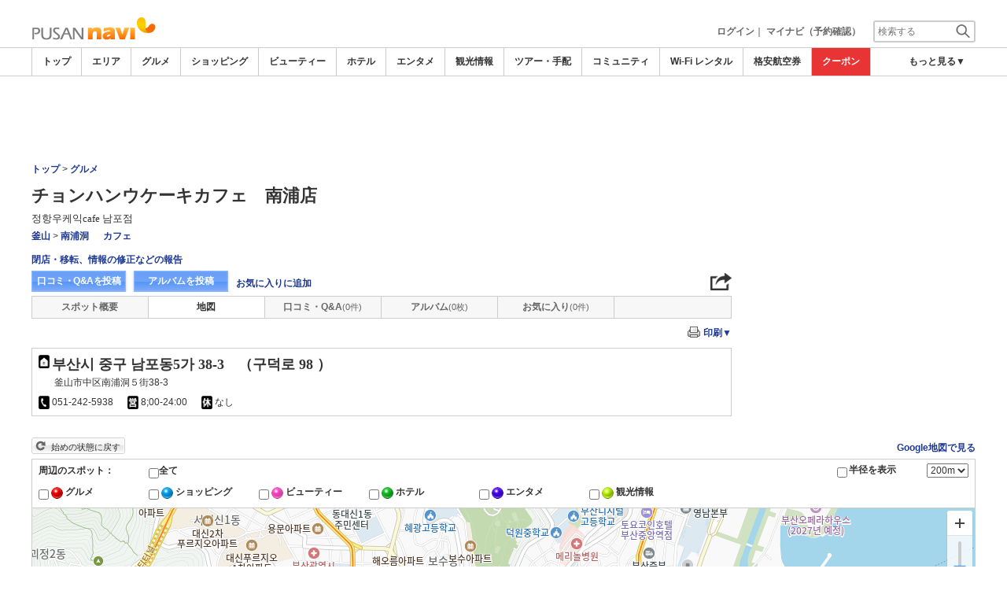

--- FILE ---
content_type: text/html
request_url: https://www.pusannavi.com/food/6551/map/?station_seq=5409
body_size: 21584
content:

<!DOCTYPE html>    
<html style="overflow-x:hidden;">
  <head>
    <meta http-equiv="Content-Type" content="text/html; charset=UTF-8">
    <meta charset="utf-8">
    <meta http-equiv="X-UA-Compatible" content="IE=edge">
    <meta name="viewport" content="width=device-width, initial-scale=1">
    
<!-- Google tag (gtag.js) -->
<script async src='https://www.googletagmanager.com/gtag/js?id=G-95QVVKQ1PC'></script>
<script>
  window.dataLayer = window.dataLayer || [];
  function gtag(){dataLayer.push(arguments);}
  gtag('js', new Date());
  gtag('config', 'G-95QVVKQ1PC');
</script>
    
    <!-- Bootstrap -->
	<link rel="stylesheet" href="/bootstrap/css/bootstrap.min.css">

    <!-- HTML5 Shim and Respond.js IE8 support of HTML5 elements and media queries -->
    <!-- WARNING: Respond.js doesn't work if you view the page via file:// -->
    <!--[if lt IE 9]>
    当サイトでは、快適に閲覧・ご利用していただくために、Internet Explorer 9以降のWebブラウザーを推奨しています。
      <script src="https://oss.maxcdn.com/libs/html5shiv/3.7.0/html5shiv.js"></script>
      <script src="https://oss.maxcdn.com/libs/respond.js/1.3.0/respond.min.js"></script>
    <![endif]-->
    <META HTTP-EQUIV="CACHE-CONTROL" CONTENT="NO-CACHE">
<title>チョンハンウケーキカフェ　南浦店の地図（マップ） |韓国釜山グルメ・レストラン－プサンナビ</title>
    <link rel="shortcut icon" href="//imagel.sekainavi.com/simage/common/navi.ico"  type="image/x-icon">
<meta name="description" content="チョンハンウケーキカフェ　南浦店の地図（マップ）。芸能人もやってくる、南浦洞のケーキカフェ"> 

<meta name="keywords" content="チョンハンウケーキカフェ　南浦店,カフェ,釜山,旅行," />
<meta name="robots" content="index, follow" /> 
<meta content="text/css" http-equiv="Content-Style-Type" />
<meta content="text/javascript" http-equiv="Content-Script-Type" />
<script src="/js/common/jquery-1.11.3.min.js"></script><SCRIPT LANGUAGE="JavaScript" SRC="/LAN/ja/js/common/99260118/common.js" type="text/javascript"> </SCRIPT> 
<SCRIPT LANGUAGE="JavaScript" SRC="/js/common/99260118/common.js" type="text/javascript"> </SCRIPT> 
<SCRIPT LANGUAGE="JavaScript" SRC="/common/AjaxDiv.js" type="text/javascript"> </SCRIPT> 
<SCRIPT LANGUAGE="JavaScript" SRC="/js/common/jqModal.js" type="text/javascript"> </SCRIPT> 
<SCRIPT LANGUAGE="JavaScript" SRC="/js/search/99260118/kwsearch.js" type="text/javascript"> </SCRIPT> 
 
    <link rel="stylesheet" href="/css/99260118/navi.css">
    
<META HTTP-EQUIV="CACHE-CONTROL" CONTENT="NO-CACHE">
<meta property="og:title" content="チョンハンウケーキカフェ　南浦店">
<meta property="og:type" content="article">
<meta property="og:url" content="https://www.pusannavi.com/food/6551/map/">
<meta property="og:image" content="//imagel.sekainavi.com/seoul/food/contents_list_thumb/201808/Good_6551_sum300_1534939919.JPG">
<meta property="og:site_name" content="pusan">
<meta property="fb:app_id" content="">
<link rel="stylesheet"  href="/css/99260118/mapsearch_layout.css">
<link rel="stylesheet"  href="/css/99260118/spot_layout.css">
<link rel="stylesheet"  href="/css/99260118/res_spot_layout.css">
<link rel="stylesheet"  href="/css/99260118/print_layout.css" media="print">

<link rel="canonical"  href="https://www.pusannavi.com/food/6551/map/?station_seq=5409">
<SCRIPT LANGUAGE="JavaScript" SRC="/js/common/99260118/NaviXML.js"> </SCRIPT>
<style>
#wrap_left_in div.spot_map_view_theme, #wrap_left_in div.map_box2, #wrap_left_in div.traffic_map_view{width:100%;}
#wrap_left_in div.map_access_box li{margin-bottom:10px;}
#wrap_left_in p.gmap_clear a{width:119px; height:21px;}
#wrap_left_in p.spot_map_view_radius{left:auto; right:100px;}
#wrap_left_in span.snl_ttl, #wrap_left_in span.snl_category{padding-left:0;}
div#id_map_near_content {
    float: left;
    width: 100%;
    height: auto;
    text-align: left;
}
</style>

    <link rel="stylesheet"  href="/css/99260118/navir.css">
    <link rel="stylesheet" href="/css/99260118/res_header.css">
    <link rel="stylesheet" href="/css/99260118/res_ttop.css">
    <link rel="stylesheet" href="/css/99260118/res_list.css">
    <style  type='text/css'>
    #xs-go2top{position:fixed;bottom:20px; right:20px;z-index:99;}
    @media print{
        * {-webkit-print-color-adjust: exact; print-color-adjust: exact;}
    }
    .google_ad_mobile .adsbygoogle{width:100%; height:60px;}
    #ad_navi .ad_google_410 .adsbygoogle{width:468px; height:60px;}
    #ad_navi .ad_google_300 .adsbygoogle{width:240px; height:60px;}
    #aside .adsbygoogle{width:300px;}
    /* #gbnr_listt .adsbygoogle, #gbnr_listb .adsbygoogle{width:300px; height:250px; margin:auto;} */
	#gbnr_listt .adsbygoogle, #gbnr_listb .adsbygoogle{margin:auto;}
    div#gbnr_sidet{margin-bottom:10px;}
    #gad_header{margin-bottom:10px;}
    @media (max-width:991px){
        #gad_header{padding-right:0;}
    }
    @media (max-width:991px) and (min-width:768px){
        .sm_left_menu_on{padding:0!important;position:absolute;background-color:#fff;border:1px solid #CCCCCC;}
    }
    </style> 
	
	<script data-ad-client="ca-pub-7157924913957479" async src="https://pagead2.googlesyndication.com/pagead/js/adsbygoogle.js"></script>
    <script language='javascript'>
	/*
        (adsbygoogle = window.adsbygoogle || []).push({
        google_ad_client: "ca-pub-7157924913957479",
        enable_page_level_ads: true
        });
	*/
        var google_ad_url = '/common/ajax_page/google_ad.php?domain=pusan';
    </script> 
<script language='javascript'>var responsive_yn = 'Y';</script>
  </head>   

  <body style="overflow-x:hidden; margin:0;">
  <div class="visible-xs" id="xs-go2top"><img style="display:none;" src="//imagel.sekainavi.com/images/common/ico/Smp_grand_top4_03.png"></div>
  <div id="wrap_r">

    <div id="wrap_right_in" class="wrap_right_in" >
    <div class='visible-xs row' id='sm_head_banner_xs'></div>      <div id="head"  style="width:100%;"  >
<SCRIPT LANGUAGE="JavaScript" SRC="/js/common/lightpage.js" type="text/javascript"> </SCRIPT> 
<SCRIPT LANGUAGE="JavaScript" SRC="/LAN/ja/js/communi/99260118/communi.js" type="text/javascript"> </SCRIPT> 
<SCRIPT LANGUAGE="JavaScript" SRC="/js/communi/99260118/communi.js" type="text/javascript"> </SCRIPT> 
<SCRIPT LANGUAGE="JavaScript" SRC="/LAN/ja/js/common/99260118/member.js" type="text/javascript"> </SCRIPT> 
<SCRIPT LANGUAGE="JavaScript" SRC="/js/common/99260118/member.js" type="text/javascript"> </SCRIPT> 
<SCRIPT LANGUAGE="JavaScript">

                        var tm=new Date();
    					var rnd_time=0;
                        var res_yn = 'Y';
    					jQuery(function(){
                            rnd_time = tm.getTime();
    					    jQuery.ajax({
    					    	type: 'get', 
    							url : "/common/ajax_page/BannerCache.php?res_yn=Y&part=head&Navi=01&curr_category=03&t="+rnd_time
    				  		}).done(function(hdr_layer) {
    							if(hdr_layer != '') {
    
    								jQuery('#ad_navi').html(hdr_layer);
    
                                    if(jQuery('#sm_head_banner_xs').length > 0){
                                        hdr_layer = hdr_layer.replace(/google_ad_head/g, 'google_ad_mobile').replace(/ad_navi_l/g, '').replace(/ad_navi_r/g, '');
                                        jQuery('#sm_head_banner_xs').html(hdr_layer);
                                        //jQuery('#sm_head_banner_xs').children().children().attr('class','slist_pr_hbanner visible-xs');
    
                                        var mw;
                                        if(jQuery('#sm_head_banner_xs #himg_0').length > 0){
                                            jQuery('#sm_head_banner_xs #h_banner_0').attr('class','slist_pr_hbanner visible-xs');
                                            mw = jQuery('#sm_head_banner_xs #himg_0').attr('rel');
                                            jQuery('#sm_head_banner_xs #himg_0').attr('style','width:100%;max-width:'+mw+'px;height:60px;');
                                            jQuery('#sm_head_banner_xs .ad_navi_l').attr('style','');
                                        }
                                        if(jQuery('#sm_head_banner_xs #himg_1').length > 0){
                                            jQuery('#sm_head_banner_xs #h_banner_1').attr('class','slist_pr_hbanner visible-xs');
                                            mw = jQuery('#sm_head_banner_xs #himg_1').attr('rel');
                                            jQuery('#sm_head_banner_xs #himg_1').attr('style','width:100%;max-width:'+mw+'px;height:60px;');
                                            jQuery('#sm_head_banner_xs .ad_navi_r').attr('style','');
                                        }
                                        if(jQuery('#sm_head_banner_xs #h_banner_1').length > 0){ jQuery('#sm_head_banner_xs').append(jQuery('#sm_head_banner_xs #h_banner_1').remove()); }
                                        if(jQuery('#sm_head_banner_xs #himg_0').length > 0 && jQuery('#sm_head_banner_xs #himg_1').length > 0){
                                            var no = Math.round(Math.random());
                                            jQuery('#sm_head_banner_xs #h_banner_'+no).hide();
                                            jQuery('#sm_head_banner_xs #h_banner_'+no).removeClass('visible-xs');
                                        }
                                    }
    							}
                                if(res_yn == 'Y'){
                                    banner_head_loaded = true;
                                    setGoogleAd();
                                }
    						});
    					});			
    				
</SCRIPT>
<div id='ad_navi' class='hidden-xs'>
</div><link rel='shortcut icon' href='//imagel.sekainavi.com/simage/common/navi.ico'> 
       <div class="topheader"  >
      <p class="top_header_logo"  >
<a  href="https://www.pusannavi.com" ><img src="//imagel.sekainavi.com/simage/common/logor/logo_pusan.gif"  alt="釜山観光旅行ガイド　プサンナビ"  ></a>
      </p> 
      <nav class="top_header_iconmenu"  >
<ul> 
<!-- NAVI_LOGIN_INFO START -->      <li >
<a href='https://www.pusannavi.com/member/login.php' style='color: #666666;font-weight: bold;'>ログイン</a>｜

      </li> 
      <li >
<a href='https://my.sekainavi.com/member/login.php?fwd=/reserve_confirm/index.php?chk_rc_yn=Y' target='_blank' class='hidden-xs' style='color: #666666;font-weight: bold;'>マイナビ（予約確認）</a> 
<a href='https://my.sekainavi.com/member/login.php?fwd=/reserve_confirm/index.php?chk_rc_yn=Y' target='_blank' class='visible-xs' style='color: #666666;font-weight: bold;'>マイナビ</a> 

      </li> 
<!-- NAVI_LOGIN_INFO END -->      <li >
<a class="hidden-lg kwsrch_toggle"   href="javascript:void(0);" ><img src="//imagel.sekainavi.com/simage/search/ico/ico_header_search.png"  alt="検索"  ></a>
      </li> 
      <li >
<style type='text/css'>
			.header_navi {margin-bottom: 0px!important;}
			.topheader {overflow:visible!important;}
			#kw_list_s ul li {display: block!important;}
			#kw_list_s ul li span {
				background-color: inherit!important;
				width: inherit!important;
				height: inherit!important;
				font-size: inherit!important;
				text-align: inherit!important;
				font-weight: inherit!important;
				position: inherit!important;
				top: inherit!important;
				right: inherit!important;
				letter-spacing: inherit!important;
			}
			</style> 
    <form  name="form_keysearch_s"  id="form_keysearch_s"  method="get"   action="/search/n_search_total.php"   class="search_site_inline"  >
<input type="text" name="Keyword"  id="header_keysearch"    class="form_style header_ksearch visible-lg"   onkeyup="javascript:var e=window.evet || event;key_list(this, e.keyCode, 'kw_list_s');" onclick="javascript:var e=window.evet || event;key_list(this, 0, 'kw_list_s');stopEvent(e);" autocomplete='off' placeholder='検索する' onFocus="this.style.color='#000000';this.value=(this.value=='検索する')?'':this.value;" onkeypress='if(event.keyCode == 13) {send3(); return false;}'>      <div id="kw_list_s"  class="keywords"  style="top:30px;left:0px;background-color:#FFFFFF;border:1px solid #909DEC;width:140px;position:absolute;z-index:40;display:none;"  >

      </div> 
<input type="hidden" name="click_keyword"    >
    </form> 

      </li> 
</ul> 

      </nav> 

      </div> 
      <div id="key_search"  class="header_keysearch hidden-lg"  style="display:none"  >
   <form  name="side_form"  method="get"   action="/search/n_search_total.php"   class="search_site_inline"  >
<input type="text" name="Keyword"  id="searchh"    class="form_style"   onkeyup="javascript:var e=window.evet || event;key_list(this, e.keyCode, 'keywords');" onclick="javascript:var e=window.evet || event;key_list(this, 0, 'keywords');stopEvent(e);" autocomplete='off' placeholder='検索する' onkeypress='if(event.keyCode == 13) {send3(); return false;}'>      <div style="height:1px;width:232px;position:absolute;left:0px;top:0px;"  >
      <div id="keywords"  class="keywords"  style="top:20px;left:0px;text-align: left;background-color:#FFFFFF;border:1px solid #909DEC;width:218px;position:absolute;z-index:999;display:none;"  >

      </div> 

      </div> 
<input type="hidden" name="click_keyword"    >
    </form> 

      </div> 
      <div class="mainmheader"  >
      <div class="row"  >
      <div class="col-xs-12"  >
      <nav id="nav_menu_header_iconmenu"  class="header_navi"  >
      <ul id="gnb_navi"  >
      <li >
<a  href="https://www.pusannavi.com/"  title="トップ" >トップ</a>
      </li> 
      <li >
<a  href="https://www.pusannavi.com/area/"  title="エリア" >エリア</a>
      </li> 
      <li class="on"  >
<a  href="https://www.pusannavi.com/food/"  title="グルメ" >グルメ</a>
      </li> 
      <li >
<a  href="https://www.pusannavi.com/shop/"  title="ショッピング" >ショッピング</a>
      </li> 
      <li >
<a  href="https://www.pusannavi.com/beauty/"  title="ビューティー" >ビューティー</a>
      </li> 
      <li >
<a  href="https://www.pusannavi.com/hotel/"  title="ホテル" >ホテル</a>
      </li> 
      <li >
<a  href="https://www.pusannavi.com/play/"  title="エンタメ" >エンタメ</a>
      </li> 
      <li >
<a  href="https://www.pusannavi.com/miru/"  title="観光情報" >観光情報</a>
      </li> 
      <li >
<a  href="https://www.pusannavi.com/tour/"  title="ツアー・手配" >ツアー・手配</a>
      </li> 
      <li >
<a  href="https://www.pusannavi.com/communi/"  title="コミュニティ" >コミュニティ</a>
      </li> 
      <li >
<a  href="https://www.pusannavi.com/tour/a/g11/"  title="Wi-Fi レンタル" >Wi-Fi レンタル</a>
      </li> 
      <li >
<a  href='http://www.airmart.jp/engine/pusannavi/' target='_blank'>格安航空券</a>
      </li> 
      <li class="menu-coupon"  >
<a  href="https://www.pusannavi.com/coupon/coupon_list.php?key=03"  title="クーポン" >クーポン</a>
      </li> 

      </ul> 
      <p id="p_view_more_category"  class="more hidden-xs"  >
<a id="id_view_more_category"   href="#check"  title="もっと見る" >もっと見る▼</a>
      </p> 

      </nav> 

      </div> 

      </div> 

      </div> 
<SCRIPT LANGUAGE="JavaScript">

jQuery(function(){
    var $=jQuery;
	var a_category_title_array = new Array(); 
 a_category_title_array[0] = "<a  href='https://www.pusannavi.com/'  title='トップ' >トップ</a>"; 
a_category_title_array[1] = "<a  href='https://www.pusannavi.com/area/'  title='エリア' >エリア</a>"; 
a_category_title_array[2] = "<a  href='https://www.pusannavi.com/food/'  title='グルメ' >グルメ</a>"; 
a_category_title_array[3] = "<a  href='https://www.pusannavi.com/shop/'  title='ショッピング' >ショッピング</a>"; 
a_category_title_array[4] = "<a  href='https://www.pusannavi.com/beauty/'  title='ビューティー' >ビューティー</a>"; 
a_category_title_array[5] = "<a  href='https://www.pusannavi.com/hotel/'  title='ホテル' >ホテル</a>"; 
a_category_title_array[6] = "<a  href='https://www.pusannavi.com/play/'  title='エンタメ' >エンタメ</a>"; 
a_category_title_array[7] = "<a  href='https://www.pusannavi.com/miru/'  title='観光情報' >観光情報</a>"; 
a_category_title_array[8] = "<a  href='https://www.pusannavi.com/tour/'  title='ツアー・手配' >ツアー・手配</a>"; 
a_category_title_array[9] = "<a  href='https://www.pusannavi.com/communi/'  title='コミュニティ' >コミュニティ</a>"; 
a_category_title_array[10] = "<a  href='https://www.pusannavi.com/tour/a/g11/'  title='Wi-Fi レンタル' >Wi-Fi レンタル</a>"; 
a_category_title_array[11] = "<a  href='http://www.airmart.jp/engine/pusannavi/' target='_blank'>格安航空券</a>"; 
a_category_title_array[12] = "<a  href='https://www.pusannavi.com/coupon/coupon_list.php?key=03'  title='クーポン' >クーポン</a>"; 

	function getXYcoord(myimg) {
	   if ( document.layers ) return myimg;
	   var rd = { x:0 ,y:0 };
	   do { 
			rd.x += parseInt( myimg.offsetLeft );
			rd.y += parseInt( myimg.offsetTop );
			myimg = myimg.offsetParent;
	   } while ( myimg );
	   return rd;
	}

	var view_more_category = function(e) {

		if($('#gnb_navi_more').length > 0) {

			$('#gnb_navi_more').remove();
			$('#id_view_more_category').html('もっと見る▼');
		
		}else{
			
			var pos = getXYcoord(e.target);
			//alert(pos.x);

			var start_idx = 0;
			for(t=9;t<=(a_category_title_array.length);t++) {
				var li_left = $('#gnb_navi li:nth-of-type(' + t + ')').offset().left;
				//alert('t : '+t+' , li_left : '+(li_left-15));
				if(pos.x < (li_left - 15)) {
					start_idx = t - 2;
					break;
				}
			}

			var innerHtmlStr = "<ul class='gnb_navi_more' id='gnb_navi_more'>";
			for(k=start_idx;k<a_category_title_array.length;k++) {
				innerHtmlStr += '<li>' + a_category_title_array[k] + '</li>';
			}
			innerHtmlStr += '</ul>';

			$('#p_view_more_category').append(innerHtmlStr);

			$('#id_view_more_category').html('もっと見る▲');

		}

	}

	$('#id_view_more_category').click(view_more_category);

	MoreCategoryShowHide = function() {

		if($('#gnb_navi_more').length > 0) {
			$('#gnb_navi_more').remove();
			$('#id_view_more_category').html('もっと見る▼');
		}

		if($('#p_view_more_category').is(':visible')) {

			var offset_more = $('#id_view_more_category').offset();
			var offset_last = $('#gnb_navi li:last').offset();
			//alert('width : ' + width + ' , offset_more : ' + offset_more.left + ' , offset_last : ' + offset_last.left  );

			if(offset_more.left < (offset_last.left - 15)) {
				$('#id_view_more_category').css('visibility' , 'visible');
			}else{
				$('#id_view_more_category').css('visibility' , 'hidden');
			}

		}

	};


	$(window).resize(MoreCategoryShowHide);

	$(document).ready(function () {
		MoreCategoryShowHide();
	});


    $('.kwsrch_toggle').click(function(){
        if($('#key_search').is(':visible')){
            $('#key_search').hide();
        }else{
            $('#key_search').show();
            setTimeout(setKwListPos, 100);
        }
    });

	$.ajax({
		type: 'post',  
		url: '/common/UserNotice_ajax.php',  
		data: { param: 'GetUserNotice' }
	}).done(function(msg) {
		if(msg != '') {
            var notice = $.parseJSON(msg);
			if(notice.total > 0){
                $('#li_ico_header_comment').append('<span>' + notice.total+'</span>');
			}
		}
	});

}); 
 
</SCRIPT>

  <!-- header end -->

      </div> 
<script language=javascript>var is_maintop = false;</script>


<div class='visible-xs'><div class='google_ad_xs_head' style="width:320px;height:100px;padding:0; margin-left:calc(50% - 160px);margin-bottom:10px;"></div></div> 
 
<div id="wrap_l" class="col-xs-12">

        <div id='gad_header' class="row hidden-xs"><div style="width:728px;height:90px;position:relative; margin-left:calc(50% - 364px);" class="google_ad_head">
        </div></div>
        
<div class="row"> 
<div id="wrap_left_in" class="col-lg-12"   style="padding:0;" > 
       <div class="col-sm-12" style="padding:0;">
        <div id='contentr'> 

<script type="text/javascript">
var station_seq = 5409; 

  function go_gsearch(Keyword){ 
    var frm = document.form_side_search;	
    frm.Keyword.value = Keyword;
    frm.submit();
  }

  function view_nearprint(cnt){
	  	var frmtype = document.frm_printtype;
	  	var frm = document.frm_nearspot_print;

	  	var chk_cls = getbyclass('snl_select_nm');
		var chk_cls_cnt = chk_cls;  	
	  	var goodsall_chk = document.getElementById('spot_print_all');
	  	var goods_arr = '';

		for(var s=0;s<chk_cls_cnt;s++){
	  		goods_row_str = document.getElementById('spot_print_part_'+s);
	  		
	  		goods_str = goods_row_str.value; 
	  		chk_goods_str = goods_str;
	  					
			if(goods_row_str.checked == true){
	  			if(goods_arr != '') goods_arr += ',';
	  			goods_arr +=chk_goods_str;
			}
		}	
	  	
	  	//alert(goods_arr);
	  	if(goods_arr == ''){
	  		alert('<?=L_MAP_PRINT_GOODS_SELECT_MSG?>');
	  		return;
	  	}
	  	

	  	frm.goods_tmp_val.value = goods_arr;

		window.open('','sp_map_nearprint','left=0,top=0,width=1000,height=900,toolbar=no,menubar=no,scrollbars=yes,resizable=yes,navigation=no');


		var chk_all = document.getElementById('sprint_check_all').checked;
		var str_tmp = '';
		var chk_val;
		for(i=0;i<cnt;i++){
			if(document.getElementById('sprint_check_' + i).checked){
				chk_val = document.getElementById('sprint_check_' + i).value;
				if(chk_val == 'A'){
					if(document.getElementById('prt_album').style.display == 'none')
						continue;
				}
				if(str_tmp != '') str_tmp += '&';
				str_tmp += chk_val+'=Y';
			}
		}
		//alert(str_tmp);
		if(str_tmp == ''){
			alert('M_SP_CHECK_PRINT_MSG');
			return;
		}
	
	  	frm.action = prt_action+'?'+str_tmp;
	  	frm.target='sp_map_nearprint';
	  	frm.submit();
	  	
  }
  
  function SetChkSpot(Type, obj, KeyIdx){
	  var goodsall_chk = document.getElementById('spot_print_all');
	  var goods_row_str;
	  var goods_str;
	  var chk_goods_str;
	  var goods_arr = '';
	  var chk_mrk;
	  var chk_cls = getbyclass('snl_select_nm'); //document.getElementsByClassName('snl_select');
	  var chk_cls_cnt = chk_cls;
		
	  if(Type == 'A'){
		  if(obj){
		  	for(var g=0;g<chk_cls_cnt;g++){
		  		goods_row_str = document.getElementById('spot_print_part_'+g);
		  		goods_str = goods_row_str.value.split('_');
		  		chk_goods_str = goods_str[0] +goods_str[1];
		  		map_man.HideID(chk_goods_str);
		  		chk_goods_str = '90' + chk_goods_str;
		  		map_man.ShowID(chk_goods_str);
		  		goods_row_str.checked = true;
		  	}
		  }else{
		  	for(var g=0;g<chk_cls_cnt;g++){
		  		goods_row_str = document.getElementById('spot_print_part_'+g);
		  		goods_str = goods_row_str.value.split('_');
		  		chk_goods_str = goods_str[0] + goods_str[1];
		  		map_man.ShowID(chk_goods_str);
		  		chk_goods_str = '90' + chk_goods_str;
		  		map_man.HideID(chk_goods_str);
		  		goods_row_str.checked = false;			  	
		  	}
		  }
	  }else{
		chk_mrk = KeyIdx.split('_');
		chk_goods_str = chk_mrk[0] + chk_mrk[1];
		if(obj == false){
			goodsall_chk.checked = false;
			map_man.HideID('90'+chk_goods_str);
			map_man.ShowID(chk_goods_str); 			
	  	}else{
			map_man.HideID(chk_goods_str);
			map_man.ShowID('90'+chk_goods_str); 	
	  	}
	  }
 
		for(var s=0;s<chk_cls_cnt;s++){
	  		goods_row_str = document.getElementById('spot_print_part_'+s);
	  		
	  		goods_str = goods_row_str.value.split('_');
	  		chk_goods_str = goods_str[1];
	  					
    		if(goods_row_str.checked == true){
	  			if(goods_arr != '') goods_arr += ',';
	  			goods_arr +=chk_goods_str;
  			}
  		}

	  if(Type == 'A' && goodsall_chk == true){
	  	document.getElementById('sp_prtbtn_msg').style.display = 'none';
	  	document.getElementById('sp_prtview_btn').style.display = 'none';
	  	document.getElementById('sp_nspprtview_btn').style.display = '';
	  }else if(Type == 'A' && goods_arr != ''){
		document.getElementById('sp_prtbtn_msg').style.display = 'none';
	  	document.getElementById('sp_prtview_btn').style.display = 'none';
	  	document.getElementById('sp_nspprtview_btn').style.display = '';
	  }else if(Type != 'A' && goods_arr != ''){
		document.getElementById('sp_prtbtn_msg').style.display = 'none';
	  	document.getElementById('sp_prtview_btn').style.display = 'none';
	  	document.getElementById('sp_nspprtview_btn').style.display = '';
	  }else{
		document.getElementById('sp_prtbtn_msg').style.display = '';  
		document.getElementById('sp_prtview_btn').style.display = 'none';
		document.getElementById('sp_nspprtview_btn').style.display = 'none';
	  }
	  
  }

  function getbyclass(n) {
	  var elements = document.getElementsByTagName('p');
	  var cnt = 0;
	  var ele='';
	  for(z=0;z<elements.length;z++){
		ele = elements[z].getAttribute('name');
	    if(ele == n){
			cnt = cnt+1;
	    }
	  }
	  return cnt;
	}

	function PrtIconCheck(){
		var goodsall_chk = document.getElementById('spot_print_all');
		var chk_cls = getbyclass('snl_select_nm');
		var chk_cls_cnt = chk_cls;
		for(var g=0;g<chk_cls_cnt;g++){
	  		goods_row_str = document.getElementById('spot_print_part_'+g);
	  		goods_str = goods_row_str.value.split('_');
	  		chk_goods_str = goods_str[0] +goods_str[1];
	  		chk_goods_str_h = '90' + chk_goods_str;
	  		map_man.HideID(chk_goods_str_h);
	  		map_man.ShowID(chk_goods_str);
	  	}

	}
</script>
<style>v\: * { behavior:url(#default#VML); display:inline-block }</style>
<xml:namespace ns='urn:schemas-microsoft-com:vml' prefix='v'></xml:namespace>
<a name='pagetop' id='pagetop'></a>
<SCRIPT LANGUAGE="JavaScript" SRC="/LAN/ja/js/search/shop_search.js" type="text/javascript"> </SCRIPT> 
<SCRIPT LANGUAGE="JavaScript" SRC="/js/search/shop_search.js" type="text/javascript"> </SCRIPT> 
<SCRIPT LANGUAGE="JavaScript">

jQuery(function(){
	var $=jQuery;

	MapNearContentSize = function() {
		var near_info_obj = $('#id_map_near_content');
		if(near_info_obj.length > 0) {
			if($('#footer').is(':visible')) {
				near_info_obj.css('padding-right', '310px');
			}else{
				near_info_obj.css('padding-right', '0px');
			}
		}
	};

	$(document).ready(function () {
		MapNearContentSize();
	});

	$(window).resize(MapNearContentSize);

 }); 
 
</SCRIPT>

<!-- lightbox start -->
<script type="text/javascript" src="/common/Smarty/lightbox/js/scriptaculous.js?load=effects,builder"></script>
<script type="text/javascript" src="/common/Smarty/lightbox/js/lightbox.js"></script>
<!-- lightbox end -->

        <!-- spot_head start -->
	      <div class="explanation row"  >
      <p class="page_path"  >
<a  href="https://www.pusannavi.com" >トップ</a> > <a  href="https://www.pusannavi.com/food" >グルメ</a>
      </p> 

      </div> 
<br class='visible-xs'><SCRIPT LANGUAGE="JavaScript">

	jQuery(function(){
		var $=jQuery;

		LightpageSizeControl = function(Layer,BtnLayer,width,height) {
			if(!$('#footer').is(':visible')){
				Layer += '_xs';
				//width = '100%';
			}
			PopLightPage2(Layer,BtnLayer,width,height);
		};

	});

	function user_close_submit(f_cnt) {
		var formO = document.frm_userclose;
		var sndr_type;
		var sndr_type_txt = '';
		
		for(i=0;i<3;i++){
			spt_cls_id = document.getElementById('spt_cls_id_'+i).checked;
			if(spt_cls_id){
				formO.cls_type.value = document.getElementById('spt_cls_id_'+i).value;
				break;
			}
		}
		
		for(v=0;v<f_cnt;v++){
			sndr_type = document.getElementById('user_close_way_'+v);
			if(sndr_type.checked){
				if(sndr_type_txt != ''){
					sndr_type_txt += ',';
				}
				sndr_type_txt += sndr_type.value; 
			}
		}
		if(formO.cls_type.value == ''){
			alert('指摘種別を選択してください。');
			return;
		}else if(sndr_type_txt != ""){					
			formO.sndr_arr_txt.value = sndr_type_txt;
		}else{
			alert('確認方法を選択してください。');
			return;
		}

		formO.ucls_send.disabled= true;

		document.getElementById('userclsLayer1').style.display ='';
		formO.target="close_userinfo_proc";
		formO.submit();
		
	
	}
	
</SCRIPT>
      <div id="spot_head"  >
      <div class="spot_head_mod"  >
      <h1 >
チョンハンウケーキカフェ　南浦店
      </h1> 
      <div class="spot_head_modtit"  >
<span class="spot_head_modtit02"  >정항우케익cafe  남포점</span>
      </div> 
      <ul class="spot_text_kind"  >
      <li >
<a href="//www.pusannavi.com/area/detail.php?area_id=200" >釜山</a> > <a href="//www.pusannavi.com/area/detail.php?area_id=101" >南浦洞</a>
      </li> 
      <li >
<a href=/food/a/g5/>カフェ</a>
      </li> 

      </ul> 

      </div> 
      <div class="spot_head_btn_box"  >
      <p >
      <a id="user_close_info"  style="display:none;"   href='/spot/spot_close_userinfo.php?mode=new&Navi=01&category_id=03&goods_seq=6551' >

      </a> 
<a id="user_close_info_btn"   href="javascript:PopLightPage2('user_close_info',this.id,'600','520');" >閉店・移転、情報の修正などの報告</a>
      </p> 
      <ul class="spot_head_btn"  >
      <li class="shb_review"  >
<a  href="https://www.pusannavi.com/spot/communi_write.php?board_type=remark&category_id=03&goods_seq=6551&mode=edit&clear=1" >口コミ・Q&Aを投稿</a>
      </li> 
      <li class="shb_album"  >
<a  href="https://www.pusannavi.com/spot/album_write.php?board_type=album&category_id=03&goods_seq=6551" >アルバムを投稿</a>
      </li> 
      <li id="favorite_add"  class="favorite"  >
<a  href="https://www.pusannavi.com/member/login.php?fwd=%2Ffood%2F6551%2Fmap%2F%3Fstation_seq%3D5409" >お気に入りに追加</a>
      </li> 

      </ul> 
<script type='text/javascript' language='javascript'> 
        var SSconfirmMsg = '本当に削除しますか？';
        var ssjscat = '03';
        var ssjsgoods = 6551;
        </script><SCRIPT LANGUAGE="JavaScript" SRC="/js/classes/99260118/SpSocial.js" type="text/javascript"> </SCRIPT> 
      <div class="social_media_btn"  >
<a  href="javascript:void(jQuery('div.smb_in').show());" >      <p class="smb_icon"  >

      </p> 
</a>      <div class="smb_in"  style="display:none"  >
      <p class="smbi_close"  >
<a  href="javascript:void(jQuery('div.smb_in').hide());" ><img src="//imagel.sekainavi.com/simage/ico/ico_close2.gif"  ></a>
      </p> 
 <span class="smb_hatena"><a href="javascript:void window.open('http://b.hatena.ne.jp/entry/'+location.href,'_blank','width=1000,height=800,left=100,top=50,scrollbars=1,resizable=1',0);"></a><script type="text/javascript" src="//b.st-hatena.com/js/bookmark_button.js" charset="utf-8" async="async"></script></span> 
 <span class="smb_gplus"><a href="javascript:void(window.open('https://plus.google.com/share?url=https://www.pusannavi.com/food/6551/map/', 'share', 'width=626,height=436,toolbar=0,status=0'));" ></a></span> 
  <span class="smb_facebook"><a href="javascript:void(window.open('https://www.facebook.com/sharer/sharer.php?u=https://www.pusannavi.com/food/6551/map/', 'share', 'width=626,height=436,toolbar=0,status=0'));"></a></span> 
  	<span class="smb_mixi"><a href="javascript:void window.open('https://mixi.jp/share.pl?u='+encodeURIComponent(location.href)+'&k=','_blank','width=550,height=480,left=100,top=50,scrollbars=1,resizable=1',0);" ></a><script type="text/javascript" src="//static.mixi.jp/js/share.js" async="async"></script></span> 
  	<span class="smb_twitter"><a href="javascript:void window.open('https://twitter.com/share?url='+encodeURIComponent(location.href)+'&text='+encodeURIComponent('チョンハンウケーキカフェ　南浦店')+'&amp;','_blank','width=550,height=480,left=100,top=50,scrollbars=1,resizable=1',0);" ></a></span> 
 <span class="smb_line hidden-lg hidden-md"><a href="line://msg/text/https://www.pusannavi.com/food/6551/map/"></a></span> 
<p class="smb_url">
        <a href="https://www.pusannavi.com/food/6551/map/" onclick="return false;">https://www.pusannavi.com/food/6551/map/</a>
        <button class="hidden-xs" onclick="javascript:void(urlCopy());" type="button">URLコピー</button>
        </p>
              <p class="copy_help_msg visible-xs"  >
URLを長押しするとコピーできます。
      </p> 

      </div> 

      </div> 
<SCRIPT LANGUAGE="JavaScript">

        function urlCopy() {var $=jQuery;
          var temp = $('<input>');
          $('body').append(temp);
          temp.val($('p.smb_url a').html()).select();
          document.execCommand('copy');
          temp.remove();
          $('div.smb_in').hide();
          alert('URLをコピーしました。');
        }
        
</SCRIPT>

      </div> 
      <div class="spot_head_menu row"  >
      <div class="col-md-2 col-xs-4"  >
<a  href="/food/6551/" >スポット概要</a>
      </div> 
      <div class="col-md-2 col-xs-4"  >
<a class="on"   href="/food/6551/map/" >地図</a>
      </div> 
      <div id="hdr_comm"  class="col-md-2 col-xs-4"  >
<a  href="/food/6551/remarkqna/" >口コミ・Q&A<span class="shn_number">(0件)</span></a>
      </div> 
      <div id="hdr_albm"  class="col-md-2 col-xs-4"  >
<a  href="/food/6551/album/" >アルバム<span class="shn_number">(0枚)</span></a>
      </div> 
      <div id="hdr_mate"  class="col-md-2 col-xs-4"  >
<a  href="/food/6551/matome/" >お気に入り<span class="shn_number">(0件)</span></a>
      </div> 

      </div> 
<SCRIPT LANGUAGE="JavaScript">
 var check_theme = [];
		var nearspot='N'; 
		var prt_action = '/food/6551/print/';
		var chk_near_val='';
		var hseq = 4;
		var s_prt_cnt;
        var gmap_seq='';
		function spot_printview(goods_seq,ctg,cnt){ 
			
			var chk_all = document.getElementById('sprint_check_all').checked;
			var str_tmp = '';
			var chk_val;
			var mapyn = "";
			var map_seq = gmap_seq;

			for(i=0;i<cnt;i++){
			
				if(document.getElementById('sprint_check_' + i).checked){
					chk_val = document.getElementById('sprint_check_' + i).value;
					if(chk_val == 'A'){
						if(document.getElementById('prt_album').style.display == 'none')
							continue;
					}
					if(str_tmp != '') str_tmp += '&';
					str_tmp += chk_val+'=Y';
				}
			}
			//alert(str_tmp);
			if(str_tmp == ''){
				alert('プリント項目を選択してください。');
				return;
			}
		
		
		window.open('/food/6551/print/?'+str_tmp+'&mapyn='+mapyn+'&map_seq='+map_seq,'','left=0,top=0,width=1000,height=900,toolbar=no,location=no,menubar=no,scrollbars=yes,resizable=yes,navigation=no') 
	} 
		
	    function prtchkall(cnt, val){
	    	
	      if(document.getElementById('sprint_check_all') == undefined) return;
	      document.getElementById('sprint_check_all').checked = val;
	      for(i=0;i<cnt;i++){
	        document.getElementById('sprint_check_' + i).checked = val;
	      }
			if(hseq == 4){
				chkmap_prt(val);
			}
	      
	    }
	    
	     function prtchk(cnt, theme, val){
		  var chkcpn = (document.getElementById('sprint_check_' + theme).value == 'C')?'Y':'N';
		  var chkbx;
		  var chkval;
		  var ncnt;
		  var m_prt_yn = (document.getElementById('sprint_check_' + theme).value == 'P')?'Y':'N';
		  
		  //alert(chkcpn);
	      if(val){
	        for(i=0;i<cnt;i++){
	        	if(chkcpn == 'Y'){
	        		chkval = document.getElementById('sprint_check_' + i).value;
	        		//alert('val::'+chkval);
	        		chkbx = (chkval == 'C' || chkval == 'I' || chkval == 'G')?'Y':'N';
	        		if(chkbx == 'Y'){
	        			document.getElementById('sprint_check_' + i).checked = true;
	        		}
	        	}else{
					if(i == theme){
						document.getElementById('sprint_check_' + i).checked = true;
						if(hseq == 4 &&  m_prt_yn == 'Y'){
				        	ncnt = eval(theme) - 1;
							if(!document.getElementById('sprint_check_' + ncnt).checked)
								document.getElementById('sprint_check_' + ncnt).checked = true;
						}
						break;
					}
				}
			}
	      }else{
	        document.getElementById('sprint_check_all').checked = false;
	        if(hseq == 4 && document.getElementById('sprint_check_' + theme).value == 'G'){
	        	ncnt = eval(theme) + 1;
	        }
			for(i=0;i<cnt;i++){
				if(i == theme){
					document.getElementById('sprint_check_' + i).checked = false;
					if(hseq == 4 && document.getElementById('sprint_check_' + theme).value == 'G'){
						//alert(ncnt);
			        	document.getElementById('sprint_check_' + ncnt).checked = false;
			        	m_prt_yn='Y';
			        }
					break;
				}			        	
			}
	      }
	      
	      if(m_prt_yn == 'Y'){
	      	chk_near_val = (hseq == 4 && document.getElementById('sprint_check_' + theme).value == 'P')?theme:chk_near_val;
	      	chkmap_prt(val);
	      	nearspot = val;
	      	
	      	if(val){
		      	document.getElementById("sp_prtbtn_msg").style.display = "";  
				document.getElementById("sp_prtview_btn").style.display = "none";
				document.getElementById("sp_nspprtview_btn").style.display = "none";
			}else{
		      	document.getElementById("sp_prtbtn_msg").style.display = "none";  
				document.getElementById("sp_prtview_btn").style.display = "";
				document.getElementById("sp_nspprtview_btn").style.display = "none";					
			}
	      }else{
	      	if(nearspot == 'N'){
	      		if(document.getElementById("sp_prtview_btn").style.display == "none"){
					document.getElementById("sp_prtview_btn").style.display = "";
				}
			}			      
	      }
	      
	    }			
		

</SCRIPT>
        <div class="shn_print_box">    
        	<div class="shn_print_box_in">    
<p id='clk_spot_print' class="shn_print_link"><a href="javascript:show_frm_spot_print()">印刷<span>▼</span></a></p>
             </div>		    
<script> s_prt_cnt = 4; </script>	
 <div  id='frm_spot_print' class="shn_print_open" style='display:none;'> 
 <p class="check_text">印刷する項目を選択してください。</p> 
 <form> 
 <div class="shn_print_check"> 
 <p><input type="checkbox" name="sprint_check_all" id="sprint_check_all" onclick="javascript:prtchkall(4, this.checked);"><label for="sprint_check_all">全て</label></p> 
 <ul> 
  <li ><input type="checkbox" id="sprint_check_0" name="sprint_check_0" value='S' onclick="javascript:prtchk(4, '0', this.checked);"    /><label for="sprint_check_0">スポット詳細</label> 
</li> 
  <li ><input type="checkbox" id="sprint_check_1" name="sprint_check_1" value='I' onclick="javascript:prtchk(4, '1', this.checked);"    /><label for="sprint_check_1">基本情報</label> 
</li> 
  <li ><input type="checkbox" id="sprint_check_2" name="sprint_check_2" value='G' onclick="javascript:prtchk(4, '2', this.checked);"   checked /><label for="sprint_check_2">地図</label> 
  (<input type="checkbox" id="sprint_check_3" name="sprint_check_3" value='P' onclick="javascript:prtchk(4, '3', this.checked);"   /><label for="sprint_check_2">周辺スポットを印刷)</label> 
</li> 
 </ul> 
 </div> 
 <p id='sp_prtbtn_msg' class="shn_print_check" style='display:none;'>地図に表示するスポットを選択してください。</p> 
 <p id='sp_prtview_btn' class="shn_print_btn"><a href="javascript:spot_printview('6551','03',4);">選択した項目を印刷</a></p> 
 <p id='sp_nspprtview_btn' class="shn_print_btn" style='display:none;'><a href="javascript:view_nearprint(4);">選択した項目を印刷</a></p> 
 </form> 
 </div> 
 <div class="spot_print_data">	
 <ul>	
 	<li class="spd_name"><img src="//imagel.sekainavi.com/simage/spot/ico/ico_print_address.gif" alt='住所' width="17" height="17">부산시 중구 남포동5가 38-3　（구덕로 98 ）</li>	
 	<li class="spd_address">釜山市中区南浦洞５街38-3</li>	
 	<li class="spd_phone"><img src="//imagel.sekainavi.com/simage/spot/ico/ico_print_phone.gif" alt="電話番号" width="17" height="17">051-242-5938</li>	
 	<li class="spd_open"><img src="//imagel.sekainavi.com/simage/spot/ico/ico_print_open.gif" alt="営業時間" width="17" height="17">8;00-24:00</li>	
 	<li class="spd_closed"><img src="//imagel.sekainavi.com/simage/spot/ico/ico_print_closed.gif" alt="定休日" width="17" height="17">なし</li>	
 </ul>	
 </div>			</div>		    

      </div> 
<script type="text/javascript"> 
gmap_seq = 60261; 
</script> 
     	<!-- spot_head end -->  
 
  <!-- content end -->
  </div>
  <div  id="aside" class="hidden-xs">
  <div id='sider_top' style='width:100%;height:27px;'>&nbsp;</div>
  <div style="width:300px;height:250px;">
<script async src="//pagead2.googlesyndication.com/pagead/js/adsbygoogle.js"></script>
<ins class="adsbygoogle"
     style="display:block"
     data-ad-client="ca-pub-7157924913957479"
     data-ad-region="MAIN"
     data-ad-slot="7206445341"
     data-ad-format="rectangle"></ins>
<script>
(adsbygoogle = window.adsbygoogle || []).push({});
</script>        
        </div>
  </div>
  <!-- aside end --> 
  <div> 
 
	<div class="spot_map">
	<form action='/spot/spot_map2.php' method="post" name="form1">
	<input type='hidden' name='page' value="">
	<input type='hidden' name='list_cnt' value=''>
	<input type='hidden' name='radius_dist' value='0.2'>
	<input type='hidden' name='ad' value=''>
	 </form> 

		<script language="javascript">
		<!--
		var check_theme = [];
		function SpotMap_select_tab(value) {

/*			var DivName = "SpotMap";
			var ClassName = "tab";
			var Total = 2;

			for(var i=0; i<Total; i++) {

				if(i == value) {
					document.getElementById(DivName + '_' + i).className = "line_on";
					document.getElementById(DivName + '_tab_' + i).style.display = "";		
				}else {
					document.getElementById(DivName + '_' + i).className = "" ;
					document.getElementById(DivName + '_tab_' + i).style.display = "none";
				}
			}
*/

		}
    
    function initMap(){
      if(document.getElementById('radius') != undefined){document.getElementById('radius').checked = false;}
      RemoveCircle(false);
      GetCenterMap('C');
      chkthemeall(false);
      if(15 > 15){
        chkall('all', true, 'all');
      }else{
        is_first= true;
      }
      //initialize();
      go_map_origin();
    }
		
		function load_map(maptype, mseq){

			var form = document.spotform;
			var type = maptype;
			form.maptype.value = type;
			form.goods_mseq.value = mseq;
			
			form.submit(); 
		}
		
		
		function map_print(){
			var pglnk = '';
			var mbounds = '';
			var mlevel = 17;
			var mtype = 'G';
			
			if(mtype == 'G') {
				mbounds= document.getElementById('mbounds').value.replace(" ","");
				mlevel= document.getElementById('mlevel').value;
				window.open('/food/6551/print_map/60261','','left=0,top=0,width=700,height=900,toolbar=no,menubar=no,scrollbars=yes,resizable=yes,navigation=no');

			}else if(mtype == 'I') {
				window.open('/food/6551/print_map/60261','','left=0,top=0,width=700,height=900,toolbar=no,menubar=no,scrollbars=yes,resizable=yes,navigation=no');
			}
		}
    
    function chkthemeall(val){

      if(document.getElementById('pin_all') == undefined) return;
      var org_cnt = check_theme.length;
      check_theme = [];
      document.getElementById('pin_all').checked = val;
      for(i=3;i<9;i++){
        document.getElementById('pin_0' + i).checked = val;
        if(val) check_theme.push('0'+i);
      } 
      refreshNearSpots(val, org_cnt);
    }
    
    function chkmap_prt(val){
      if(document.getElementById('pin_all') == undefined) return;
      var org_cnt = check_theme.length;
      //alert(org_cnt);
      if(org_cnt==0){
      	check_theme = [];
      	  document.getElementById('pin_all').checked = val;
	      for(i=3;i<9;i++){
	        document.getElementById('pin_0' + i).checked = val;
	        if(val) check_theme.push('0'+i);
	      }
       }
      refreshPrtNearSpots(val, org_cnt);
    }    
    
    function chktheme(theme, val){
      var org_cnt = check_theme.length;
      if(val){
        check_theme.push(theme);
      }else{
        document.getElementById('pin_all').checked = false;
				for(i=0;i<check_theme.length;i++){
					if(check_theme[i] == theme){
						check_theme.splice(i, 1);
						break;
					}
				}
      }
      refreshNearSpots(val, org_cnt);
    }
    
    function checkCoupon(val){
      var c = (val)?"Y":"N";
      map_man.SetURLParam('coupon', c);
      go_page(1);
    }
    
    function showhideCouponOnly(bShow){
      var obj = document.getElementById('spot_map_coupon');
      var chk = document.getElementById('spot_map_viewcoupon');
      if(bShow){
        obj.style.display = '';
      }else if(chk != undefined){
        if(!chk.checked)obj.style.display = 'none';
      }
    }

    function refreshNearSpots(bChecked, org_cnt){
      var frm = document.form1;
      var theme = '';
      map_man.CloseInfoWin();
      for(i=0;i<check_theme.length;i++){
        if(i > 0) theme += "_";
        theme += check_theme[i];
      }
      PrtIconCheck();
      map_man.SetURLParam('category_id', escape(theme));
      if(theme == ''){
        document.getElementById('radius').checked = false;
        document.getElementById('tmap_window_pagelink').style.display = "none";
        //document.getElementById('spot_map_coupon').style.display = "none";
        RemoveCircle();
        GetCenterMap('C');
      }else if(org_cnt == 0){
        document.getElementById('radius').checked = true;
        document.getElementById('tmap_window_pagelink').style.display = "";
        //document.getElementById('spot_map_coupon').style.display = "";
        if(map_circle == undefined)AddCircle();
        GetCenterMap('O');
      }
      go_page(1);
    }
    
    function refreshPrtNearSpots(bChecked, org_cnt){
      var frm = document.form1;
      var theme = '';
      var n_prt_val = (bChecked)?'Y':'N';
      map_man.CloseInfoWin();
      for(i=0;i<check_theme.length;i++){
        if(i > 0) theme += "_";
        theme += check_theme[i];
      }
      PrtIconCheck();
      //alert(theme);
      map_man.SetURLParam('category_id', escape(theme));
      map_man.SetURLParam('nearprint', n_prt_val);
      if(theme == ''){
        document.getElementById('radius').checked = false;
        document.getElementById('tmap_window_pagelink').style.display = "none";
        //document.getElementById('spot_map_coupon').style.display = "none";
        RemoveCircle();
        GetCenterMap('C');
      }else if(org_cnt == 0){
        document.getElementById('radius').checked = true;
        document.getElementById('tmap_window_pagelink').style.display = "";
        //document.getElementById('spot_map_coupon').style.display = "";
        if(map_circle == undefined)AddCircle();
        GetCenterMap('O');
      }
      go_page(1);
    }    
    
    
    

    function go_page(page){			
      var frm = document.form1;
      frm.page.value = page;
      PrtIconCheck();
      map_man.RemovePagingAll();
      map_man.RefreshMarkers(page, frm.list_cnt.value);
    }
    
    function sort_change(sort){
      var frm = document.form1;
      frm.page.value = 1;
      PrtIconCheck();
      map_man.SetURLParam('sort_mode', sort);
      map_man.RefreshMarkers(1, frm.list_cnt.value);
    }

    function new_count(list_cnt){
      var frm = document.form1;
      frm.page.value = 1;
      frm.list_cnt.value = list_cnt;
      PrtIconCheck();
      map_man.RefreshMarkers(1, list_cnt);
    }
   
		//-->
		</script> 
		           <p class="spot_map_print"><span id="close_viewer" class="close_viewer" style="background:none;display:none;"><a href="javascript:map_man.CloseViewer();">ストリートビューを閉じる</a></span></p> 
<div class='map_link' id='map_clear' style="min-height:23px; height:auto!important; height:23px;"><p id='ico_map_clear' class="gmap_clear"><a href="javascript:initMap();">始めの状態に戻す</a></p><p class="link_navimap"><a href="https://www.google.com/maps/search/?api=1&query=35.09802062267939,129.02842875276133" target='_blank'>Google地図で見る</a></p></div> 
<p class='sgm_sv_date'  id='sgm_sv_date' style="display:none;"> </p> 
<div style="position:relative;"> 
<div id='sv_area'> 
  <div class="spot_map_view_theme hidden-xs"><ul><li><strong>周辺のスポット：</strong></li>
        <li><input type="checkbox" value="yes" id="pin_all" name="spot_map_themecheck" onclick="javascript:chkthemeall(this.checked);" /><label for="all">全て</label>
        </li></ul>
        <ul> 
  <li>
          <input type="checkbox" value="yes" id="pin_03" name="pin_03" onclick="javascript:chktheme('03', this.checked);"/>
          <img alt="icon" src="//imagel.sekainavi.com/simage/common/ico/pin_gourmet.gif"/>
          <label for="gourmet">グルメ</label></li> 
  <li>
          <input type="checkbox" value="yes" id="pin_04" name="pin_04" onclick="javascript:chktheme('04', this.checked);"/>
          <img alt="icon" src="//imagel.sekainavi.com/simage/common/ico/pin_shopping.gif"/>
          <label for="gourmet">ショッピング</label></li> 
  <li>
          <input type="checkbox" value="yes" id="pin_05" name="pin_05" onclick="javascript:chktheme('05', this.checked);"/>
          <img alt="icon" src="//imagel.sekainavi.com/simage/common/ico/pin_beauty.gif"/>
          <label for="gourmet">ビューティー</label></li> 
  <li>
          <input type="checkbox" value="yes" id="pin_06" name="pin_06" onclick="javascript:chktheme('06', this.checked);"/>
          <img alt="icon" src="//imagel.sekainavi.com/simage/common/ico/pin_hotel.gif"/>
          <label for="gourmet">ホテル</label></li> 
  <li>
          <input type="checkbox" value="yes" id="pin_07" name="pin_07" onclick="javascript:chktheme('07', this.checked);"/>
          <img alt="icon" src="//imagel.sekainavi.com/simage/common/ico/pin_play.gif"/>
          <label for="gourmet">エンタメ</label></li> 
  <li>
          <input type="checkbox" value="yes" id="pin_08" name="pin_08" onclick="javascript:chktheme('08', this.checked);"/>
          <img alt="icon" src="//imagel.sekainavi.com/simage/common/ico/pin_seeing.gif"/>
          <label for="gourmet">観光情報</label></li> 
  </ul> 
  <p id="spot_map_coupon"  class="spot_map_view_radius" style="left:628px;display:none;"><input type="checkbox" value="yes" id="spot_map_viewcoupon" name="spot_map_viewcoupon" onclick="javascript:checkCoupon(this.checked);"/><label for="spot_map_viewcoupon">クーポン店のみ</label></p> 
  <p class="spot_map_view_radius"><input type="checkbox" value="yes" id="radius" name="spot_map_viewdistance" onclick="javascript:AddCircle();"/><label for="radius">半径を表示</label></p> 
  <p class="spot_map_view_radius_list"><select id="spot_map_radius" name="spot_map_radius" onchange='javascript:AddCircle();'> 
  <option value='0.2' selected>200m</option><option value='0.5'>500m</option><option value='1'>1km</option><option value='2'>2km</option><option value='5'>5km</option><option value='10'>10km</option> 
  </select></p> 
 </div> 
   <div id="tmap_window_pagelink" class="tmap_window_pagelink2" style="display:none;"><div class="list_num_box1">1</div><p class="search_hit">0件/全0件</p> </div> 
    <script src="//dapi.kakao.com/v2/maps/sdk.js?appkey=3260555ded5e91b20dc83ea2f24744b4" type="text/javascript"></script> 
    <script type="text/javascript" src="/js/map/99260118/map_man_js.php?version=D"></script> 
    <script type="text/javascript" src="/js/map/BDCCCircleD.js"></script> 
    <script type="text/javascript"> 
	var map_man; 
                      var sv = [];
                  
	var map_circle;
                      var map_radius_sel;
                      var _mSvgForced = true; 
                      var _mSvgEnabled = true;
                      var showInfo = false;
                      var sv_info = '';
                      var is_first = true;
                      var near_cat = '';
                
	var pgurl = "/spot/spot_map_xml.php?station_seq=5409&checkall=all&lat=35.09802062267939&lng=129.02842875276133&category_id=";  
	var shape;  
    function initialize() { 
 		var divlist = [["map_window_box", "List"], ["tmap_window_pagelink", "PAGING"], ["tmap_box", "TRAFFIC"]];  
		    map_man = new MapMan("map_canvas3", 15,35.09802062267939,129.02842875276133, true, "", pgurl , divlist);
			map_man.ViewerEnable("smap_view", ['print', 'map_clear'], ['sgm_sv_date', 'map_sv'], 'D', "sv_area"); 
	shape = {
								  coord: [1, 1, 1, 19, 16, 19, 16 , 1],
								  type: 'poly'
							}; 
							spot_shape = {
								  coord: [1, 1, 1, 30, 30, 30, 30 , 1],
								  type: 'poly'
							}; 								
							
   	map_man.dragend_callfunction = function() {
										document.getElementById("mbounds").value=map_man.Map.getCenter();
										document.getElementById("mlevel").value=map_man.getZoom();
									  if(is_first){
										is_first = false;
										if(15 < 16){
										  chkall('all', false, 'all');
										}
									  }
														unChkHidden();
									  applyChk();
									  if(station_seq != undefined){
										map_man.ShowInfo(station_seq);
										station_seq = null;
									  }
								}; 
		var imgurl = "/map/marker_t.php?category_id=03"; 
    var shadow_imgurl = "/map/marker_t.php?category_id=101";  
 var marker = new Array(1); 
 marker[0] = new MapMarker(110000, 1, 1, 35.09802062267939, 129.02842875276133, imgurl, 15, 36, 8, 36, shadow_imgurl, 34, 36, 10, 36, spot_shape, "チョンハンウケーキカフェ　南浦店");  
				marker[0].AddType("SPOT", "Y"); 
 sv_info = "<div style='overflow:hidden;'><table class='spot_infow'  width='180px'  ><tr><td align='right'><table  cellspacing='0' cellpadding='0' border='0' class='sgm_in'><tbody><tr><td align='left'><p class='sgm_in_name'>チョンハンウケーキカフェ　南浦店</p></td></tr><tr><td align='left'><p class='sgm_in_svbtn'><img src='//imagel.sekainavi.com/images/common/icon/ico_sv.gif' alt='ストリートビュー'><a href='javascript:ShowViewer(35.09785108735034, 129.02841512256913, 349, 5, 2, true);'>ストリートビュー</a></p></td></tr></tbody></table></td></tr></table></div>"; 
  marker[0].SetInfoWnd(sv_info); 
			map_man.AddMarker(marker[0]); 
			map_man.AddPolyline("35.09778080713621:129.02778904591128,35.097945395091244:129.02843009386584", "#FF0000"); 
 if(station_seq != undefined){
							map_man.GetMarker(station_seq).Scale = 1;
							document.getElementById('view_subway25').checked = false;
							showPath(false);
						  }  
 var frm = document.form1;
						  if(near_cat == 'ALL'){
							setTimeout(function(){chkthemeall(true);},1500);
						  }else if(near_cat != ''){
							document.getElementById('pin_' + near_cat).checked = true;
							setTimeout(function(){chktheme(near_cat, true);},1500);
						  }else{
							setTimeout(function(){map_man.RefreshMarkers();},1500);
						  }
						  if(typeof showPathSV == 'function'){ showPathSV();}
						  //AddCircle(); 
 if(station_seq == undefined){
								showInfo = true;  
								setTimeout(function(){map_man.ShowInfo(110000);},2000);
							  } 

					} 
					  
					function go_map_origin(){
						map_man.PagingXML = pgurl;
						map_man.setCenter(35.09802062267939,129.02842875276133);
						map_man.setZoom(15);
						map_man.RefreshMarkers();
						if(showInfo)map_man.ShowInfo(110000);
						if(typeof showPathSV == 'function'){ showPathSV();}
					}
					

jQuery(function(){
	var $=jQuery;
	ShowViewer = function(lat, lng, yaw, pitch, zoom, isMain) {

		if($('#footer').is(':visible')) {

			if(yaw == '') yaw = '0';
			if(pitch == '') pitch = '0';
			if(zoom == '') zoom = '0';

			var fov = 90;
			var heading = '';

			if(zoom > 1) fov = 60;

			if(yaw > 0) {
				heading = yaw;
			}else if(yaw < 0) {
				heading = 360 + yaw;
			}

			var url = 'https://www.google.com/maps/@?api=1&map_action=pano&viewpoint=' + lat + ',' + lng + '&heading=' + heading + '&pitch=' + pitch + '&fov=' + fov;

			window.open(url);

		}else{
			map_man.ShowViewer(lat, lng, yaw, pitch, zoom); 
			if(isMain){ 
			  document.getElementById('sv_msg').innerHTML = '';
			}else{
			  document.getElementById('sv_msg').innerHTML = '';
			}
			map_man.viewer.change_call = function(info){
			  document.getElementById('sgm_sv_date').innerHTML = 'ストリートビュー撮影日：'+info.date.substring(0,10);
			};
		}

	};
});  
 function fireSV(){
			setTimeout('showInfoSV()', 100);
			}  
 function showInfoSV(){ 
			sv[0] = new NaviView('info_strview', [], [], 35.09785108735034, 129.02841512256913, 349, 5, 2, false);
			} 
		function createPathMarker(id, lat, lng){  
		
			  var imgurl =  "//imagel.sekainavi.com/images/common/icon/icon_map_route"+id+".gif"; 
			  var marker = new MapMarker(parseInt(id)+10000, 1, 1, lat, lng, imgurl, 19, 20, 7, 8, imgurl, 19, 20, 7, 8, shape, ''); 
			  marker.AddType("PATH", "Y");  
			map_man.AddMarker(marker); 
							}
					 

            function AddCircle(){
              if(!document.getElementById('radius').checked){
                RemoveCircle();
                return;
              }
              var dist = document.getElementById('spot_map_radius').value;
              var frm = document.form1;
              frm.radius_dist.value = dist;
              if(map_circle != undefined)RemoveCircle(true);
            
              map_circle = new BDCCCircle(new GLatLng(35.09802062267939, 129.02842875276133), dist,'#000000',1,0.5,true,'#FF0000',0.05,dist+'Km Circle - mouseover changes stroke color', map_man.Map);
              map_man.Map.addOverlay(map_circle);
              AddRadiusSel(dist);
            }
            
            function RemoveCircle(bCircleOnly){
              if(map_circle == undefined)return;
              
              map_man.Map.removeOverlay(map_circle);
              map_circle = null;
              if(!bCircleOnly)RemoveRadiusSel();
            }
            
            function AddRadiusSel(dist){
              var unit = 'km';
              if(dist < 1){
                unit = 'm';
                dist *= 1000;
              }
              if(map_radius_sel != undefined){
                document.getElementById("sgm_radius").innerHTML = dist+unit;
              }else{
                var content = "<span class='sgm_radius' id='sgm_radius'>"+dist+unit+"</span>";
                map_radius_sel = new NLabel(map_man.Map, 35.09802062267939, 129.02842875276133, content, false, "radius_sel", 100, G_MAP_MARKER_MOUSE_TARGET_PANE , 30, 10 ); 
             }
            }
            
            function RemoveRadiusSel(){
              if(map_radius_sel == undefined)return;
              map_man.Map.removeOverlay(map_radius_sel);
              //map_radius_sel.remove();
              map_radius_sel = null;
            }
            
            function GetCenterMap(schTab) {
            var c_div = document.getElementById("map_canvas3");
            
            if(schTab == 'O'){
              c_div.style.width =  "calc(100% - 248px)";
              document.getElementById('sch_close').style.display = "none";
              document.getElementById('sch_open').style.display = "";
              document.getElementById('search_list_bx').style.display = "";
            }else{
              c_div.style.width =  "100%";
              document.getElementById('sch_close').style.display = (check_theme.length>0)?"":"none";
              document.getElementById('sch_open').style.display = "none";
              document.getElementById('search_list_bx').style.display = "none";				
            }
            map_man.TriggerResize();
            //map_man.RefreshMarkers();
          } 
    </script> 
	<input type=hidden id=mbounds style="background-color: rgb(255, 136, 0);"><input type=hidden  id=mlevel style="background-color: rgb(255, 136, 0);"> 
  <div id="smap" class="map_box2"> 
		<div class="google_map" id="map_canvas3" style="position:relative;background-color:rgb(229,227,223);width:100%;"></div>
		<div id="sch_close" name="sch_close" class="map_close" style='display:none;right:0px;'><a href="javascript:GetCenterMap('O')"><img src="//imagel.sekainavi.com/images/common/btn/map_arrow_close.gif" alt="open"></a></div> 
		<div id="sch_open" name="sch_open" class="map_open" style='display:none;right:246px;'><a href="javascript:GetCenterMap('C')"><img src="//imagel.sekainavi.com/images/common/btn/map_arrow_open.gif" alt="close"></a></div>		
                         <div id="search_list_bx" style='display:none' >
                          <div id="map_window_box" class="map_window_box"  style="width:248px;">
                          </div>
                        </div> 
  </div> 
    	<div id="traffic_map_view" class="traffic_map_view" style="margin-bottom:0px;"><div id="tmap_box" class="tmap_box"></div></div> 
</div> 
<div id="smap_view" style="width:100%; height:1px; display=none;position:absolute;"></div> 
<div id="map_sv"  style="width:900px; display:none; position:absolute; z-index:10000; left:5px; top:5px;"><table><tr><td BGCOLOR="#CCCCCC"><span id="sv_msg"  style="font-size:16px; font-weight:bold;">※ストリートビューと記事中の写真では撮影時期が異なりますので、違いがある場合がございます。</span></td></tr></table></div> 
</div> 

	<script language="javascript">
	<!--
		var icon_arr = '';
		var uncheck_icons = [];
		function chkall(add_theme, obj_value, id){
			var chkall = 'N';
//			alert(obj_value);
			if(obj_value == true){
				onChk(add_theme, id);
			}else{
				unChk(add_theme, id);
			}
		} 

		function onChk(theme, id){
      var cnt_cntrl = document.getElementById('chek_cnt');
      if(cnt_cntrl == undefined)return;
			var ChkCnt = cnt_cntrl.value;

			if(theme == 'all'){
				var o_all = document.getElementById('checkall');
				
        if(o_all != undefined){
          if(!o_all.checked) o_all.checked = true;
        }
				icon_arr = "100100100;100100101;100100102;100100103;100100104;100100105;100100106;100100107;100100108;100100113;100100114;100100116;100100109;100100118;100100117;100100112;100100115;100100121;100100119;100100120;100100122;100100123;100100127;100100124;100100125;100100126;100100128;100100129;100100000;100103100;100103101;100103102;100103104;100103155;100103135;100103130;100103106;100103107;100103108;100103109;100103110;100103129;100103111;100103112;100103113;100103114;100103115;100103151;100103116;100103117;100103118;100103137;100103120;100103123;100103157;100103124;100103125;100103148;100103126;100103143;100103128;100103131;100103133;100103144;100103139;100103134;100103156;100103147;100103154;100103140;100103141;100103149;100103150;100103152;100103153;100103000;100107100;100107102;100107108;100107101;100107103;100107106;100107107;100107109;100107111;100107104;100107105;100107110;100107000;100108100;100108101;100109100;100109101;100109102;100109103;100109104;100109105;100109000;100111101;100111100;100111000;100115100;100115101;100115102;100115103;100115104;100115105;100115000;100116100;100116101;100116102;100118100;100118101;100118000;100119101;100119103;100119102;100119104;100119100;100119106;100119107;100119105;100119108;100119109;100119110;100119000;100120101;100120100;100121100"; 
				for(i=0;i<ChkCnt;i++){
					if(document.getElementById('check_' + i) == undefined) break;
					document.getElementById('check_' + i).checked = true;
				}
				
				uncheck_icons = [];
				//map_man.ShowAllTypes();
			}else{
				var icons_temp = '';
				var icons = '';

				icon_arr = "100100100;100100101;100100102;100100103;100100104;100100105;100100106;100100107;100100108;100100113;100100114;100100116;100100109;100100118;100100117;100100112;100100115;100100121;100100119;100100120;100100122;100100123;100100127;100100124;100100125;100100126;100100128;100100129;100100000;100103100;100103101;100103102;100103104;100103155;100103135;100103130;100103106;100103107;100103108;100103109;100103110;100103129;100103111;100103112;100103113;100103114;100103115;100103151;100103116;100103117;100103118;100103137;100103120;100103123;100103157;100103124;100103125;100103148;100103126;100103143;100103128;100103131;100103133;100103144;100103139;100103134;100103156;100103147;100103154;100103140;100103141;100103149;100103150;100103152;100103153;100103000;100107100;100107102;100107108;100107101;100107103;100107106;100107107;100107109;100107111;100107104;100107105;100107110;100107000;100108100;100108101;100109100;100109101;100109102;100109103;100109104;100109105;100109000;100111101;100111100;100111000;100115100;100115101;100115102;100115103;100115104;100115105;100115000;100116100;100116101;100116102;100118100;100118101;100118000;100119101;100119103;100119102;100119104;100119100;100119106;100119107;100119105;100119108;100119109;100119110;100119000;100120101;100120100;100121100"; 
				var icon_str_arr = icon_arr;
				var icon_str_temp = '';
				var icons_temp = '';

				icon_str_arr = icon_str_arr.split(';');
				for(i=0;i<icon_str_arr.length;i++){
					if(document.getElementById('check_' + i) == undefined) break;
					if(document.getElementById('check_' + i).checked || id == icon_str_arr[i]){
						if(icon_str_temp != '') {
							icon_str_temp += ';';
							icons_temp += ';';
						}
						icon_str_temp += icon_str_arr[i];
						icons_temp += 'check_'+icon_str_arr[i];
					}
				}
				icon_arr = icon_str_temp;  

				for(i=0;i<uncheck_icons.length;i++){
					if(uncheck_icons[i] == id){
						uncheck_icons.splice(i, 1);
						break;
					}
				}
			}
      applyChk();
		}
    
    function applyChk(){
      var cnt_cntrl = document.getElementById('chek_cnt');
      if(cnt_cntrl == undefined)return;
			var ChkCnt = cnt_cntrl.value;
      for(i=0;i<ChkCnt;i++){
        if(document.getElementById('check_' + i) == undefined) break;
        if(document.getElementById('check_' + i).checked){
          map_man.ShowPagingType(document.getElementById('check_' + i).value);
        }else{
          map_man.HidePagingType(document.getElementById('check_' + i).value);
        }
      }
    }
		
		function unChk(theme, id){
			if(theme == 'all'){
        var cnt_cntrl = document.getElementById('chek_cnt');
        if(cnt_cntrl == undefined)return;
        var ChkCnt = cnt_cntrl.value;
				
				var o_all = document.getElementById('checkall');
				
        if(o_all != undefined){
          if(o_all.checked == true) o_all.checked = false;
        }

				if(icon_arr == '') icon_arr = "100100100;100100101;100100102;100100103;100100104;100100105;100100106;100100107;100100108;100100113;100100114;100100116;100100109;100100118;100100117;100100112;100100115;100100121;100100119;100100120;100100122;100100123;100100127;100100124;100100125;100100126;100100128;100100129;100100000;100103100;100103101;100103102;100103104;100103155;100103135;100103130;100103106;100103107;100103108;100103109;100103110;100103129;100103111;100103112;100103113;100103114;100103115;100103151;100103116;100103117;100103118;100103137;100103120;100103123;100103157;100103124;100103125;100103148;100103126;100103143;100103128;100103131;100103133;100103144;100103139;100103134;100103156;100103147;100103154;100103140;100103141;100103149;100103150;100103152;100103153;100103000;100107100;100107102;100107108;100107101;100107103;100107106;100107107;100107109;100107111;100107104;100107105;100107110;100107000;100108100;100108101;100109100;100109101;100109102;100109103;100109104;100109105;100109000;100111101;100111100;100111000;100115100;100115101;100115102;100115103;100115104;100115105;100115000;100116100;100116101;100116102;100118100;100118101;100118000;100119101;100119103;100119102;100119104;100119100;100119106;100119107;100119105;100119108;100119109;100119110;100119000;100120101;100120100;100121100"; 
				uncheck_icons = [];
				var types = '';
				for(i=0;i<ChkCnt;i++){
					if(document.getElementById('check_' + i) == undefined) break;
					document.getElementById('check_' + i).checked = false;
					var icon_id = document.getElementById('check_' + i).value;
					uncheck_icons.push(icon_id);
					types += ','+icon_id;
					//map_man.HideType(icon_id);
				}
				//map_man.HidePagingTypes(types);
			}else{
				var icons_temp = '';
				var icons = '';
				var o_all = document.getElementById('checkall');
				if(o_all != undefined){
					if(o_all.checked == true){
						o_all.checked = false;
					}
				}
				icon_arr = "100100100;100100101;100100102;100100103;100100104;100100105;100100106;100100107;100100108;100100113;100100114;100100116;100100109;100100118;100100117;100100112;100100115;100100121;100100119;100100120;100100122;100100123;100100127;100100124;100100125;100100126;100100128;100100129;100100000;100103100;100103101;100103102;100103104;100103155;100103135;100103130;100103106;100103107;100103108;100103109;100103110;100103129;100103111;100103112;100103113;100103114;100103115;100103151;100103116;100103117;100103118;100103137;100103120;100103123;100103157;100103124;100103125;100103148;100103126;100103143;100103128;100103131;100103133;100103144;100103139;100103134;100103156;100103147;100103154;100103140;100103141;100103149;100103150;100103152;100103153;100103000;100107100;100107102;100107108;100107101;100107103;100107106;100107107;100107109;100107111;100107104;100107105;100107110;100107000;100108100;100108101;100109100;100109101;100109102;100109103;100109104;100109105;100109000;100111101;100111100;100111000;100115100;100115101;100115102;100115103;100115104;100115105;100115000;100116100;100116101;100116102;100118100;100118101;100118000;100119101;100119103;100119102;100119104;100119100;100119106;100119107;100119105;100119108;100119109;100119110;100119000;100120101;100120100;100121100"; 
				var icon_str_arr = icon_arr;
				var icon_str_temp = '';
				var icons_temp = '';
				icon_str_arr = icon_str_arr.split(';');
				for(i=0;i<icon_str_arr.length;i++){
					if(document.getElementById('check_' + i) == undefined) break;
					if(document.getElementById('check_' + i).checked && id != icon_str_arr[i]){
						if(icon_str_temp != '') {
							icon_str_temp += ';';
							icons_temp += ';';
						}
						icon_str_temp += icon_str_arr[i];
						icons_temp += 'check_'+icon_str_arr[i];
					}
				}

				var bFound = false;
				for(i=0;i<uncheck_icons.length;i++){
					if(uncheck_icons[i] == id){
						bFound = true;
						break;
					}
				}
				
				if(!bFound) uncheck_icons.push(id);
				
				icon_arr = icon_str_temp;  

				//map_man.HideType(id);
			}
      applyChk();
		}
		
		function unChkHidden(){
			var icon_str = "100100100;100100101;100100102;100100103;100100104;100100105;100100106;100100107;100100108;100100113;100100114;100100116;100100109;100100118;100100117;100100112;100100115;100100121;100100119;100100120;100100122;100100123;100100127;100100124;100100125;100100126;100100128;100100129;100100000;100103100;100103101;100103102;100103104;100103155;100103135;100103130;100103106;100103107;100103108;100103109;100103110;100103129;100103111;100103112;100103113;100103114;100103115;100103151;100103116;100103117;100103118;100103137;100103120;100103123;100103157;100103124;100103125;100103148;100103126;100103143;100103128;100103131;100103133;100103144;100103139;100103134;100103156;100103147;100103154;100103140;100103141;100103149;100103150;100103152;100103153;100103000;100107100;100107102;100107108;100107101;100107103;100107106;100107107;100107109;100107111;100107104;100107105;100107110;100107000;100108100;100108101;100109100;100109101;100109102;100109103;100109104;100109105;100109000;100111101;100111100;100111000;100115100;100115101;100115102;100115103;100115104;100115105;100115000;100116100;100116101;100116102;100118100;100118101;100118000;100119101;100119103;100119102;100119104;100119100;100119106;100119107;100119105;100119108;100119109;100119110;100119000;100120101;100120100;100121100"; 
			var icon_str_arr = icon_str.split(';');
			var k=0;
			if(uncheck_icons.length > 0){
				var o_all = document.getElementById('checkall');
				if(o_all != undefined){
          o_all.checked = false;
        }
			}
			for(var i=0;i<icon_str_arr.length;i++){
				if(document.getElementById('check_' + i) == undefined) break;
				k++;
				for(var j=0;j<uncheck_icons.length;j++){
					if(uncheck_icons[j] == document.getElementById('check_' + i).value){
						document.getElementById('check_' + i).checked = false;
						break;
					}
				}
			}
			if(k==0){ 
				document.getElementById('traffic_map_view').style.display = 'none';
			}else{
				document.getElementById('traffic_map_view').style.display = '';
			}
		}

		//-->
	</script>		   
		
 	<!-- traffic_map_view end -->
</div> 
 	<!-- spot_map end -->
    <!-- fourcol_list start -->
	<div class="map_access" style="margin-top:25px;"><p class="map_access_ttl">行き方</p><div class="map_access_box">１号線チャガルチ（Jagalchi /자갈치 ）駅１番出口から徒歩約２分。</div></div>
<form action='' method='post' id='frm_nearspot_print' name='frm_nearspot_print'>
<input type='hidden' id='goods_tmp_val' name='goods_tmp_val'>
</form>
      <!-- fourcol_list end --> 
       <div style="border-top:1px solid #999;width:auto;clear: both;"  >
&nbsp;
      </div> 
      <div id="id_map_near_content"  >
<style type='text/css'>
		div.ccbox_article_new {
			margin-bottom: 2em!important;
		}
		</style> 
       <div class="ccbox_article_new"  >
      <h2 >
周辺スポット
      </h2> 
      <ul class="text_menu"  >
      <li class="on"  >
      <A id="NearSpotTab_"   href="javascript:GoTabNearSpotCategory('');" name='near_spot_category[]' tag='' >
全スポット
      </A> 

      </li> 
      <li >
      <A id="NearSpotTab_03"   href="javascript:GoTabNearSpotCategory('03');" name='near_spot_category[]' tag='03' >
グルメ
      </A> 

      </li> 
      <li >
      <A id="NearSpotTab_04"   href="javascript:GoTabNearSpotCategory('04');" name='near_spot_category[]' tag='04' >
ショッピング
      </A> 

      </li> 
      <li >
      <A id="NearSpotTab_05"   href="javascript:GoTabNearSpotCategory('05');" name='near_spot_category[]' tag='05' >
ビューティー
      </A> 

      </li> 
      <li >
      <A id="NearSpotTab_06"   href="javascript:GoTabNearSpotCategory('06');" name='near_spot_category[]' tag='06' >
ホテル
      </A> 

      </li> 
      <li >
      <A id="NearSpotTab_07"   href="javascript:GoTabNearSpotCategory('07');" name='near_spot_category[]' tag='07' >
エンタメ
      </A> 

      </li> 
      <li >
      <A id="NearSpotTab_08"   href="javascript:GoTabNearSpotCategory('08');" name='near_spot_category[]' tag='08' >
観光情報
      </A> 

      </li> 

      </ul> 
      <div id="id_nearspot_box"  class="ccbox_an_layout"  >
      <div class="row"  >
<div class="col col-md-3 col-xs-6"  >      <div class="ttop_pick_photol"  >
      <a  href='/shop/3135/' >
      <div style="background-image:url(//imagef.sekainavi.com/seoul/shop/contents_list_thumb/201504/Good_3135_sum300_1429152056.JPG);"  >

      </div> 

      </a> 

      </div> 
      <div >
      <p class="ttop_pick_ttl"  >
      <a  href='/shop/3135/' >
<img src="//imagel.sekainavi.com/simage/common/ico_category/category_ico_04.gif"  >アイラブミュージック／I LOVE MUSIC
      </a> 

      </p> 
      <p >
韓国のＣＤやＤＶＤを買うならココ！
      </p> 
<span class="ccbox_an_box_date"  >距離：6m</span>
      </div> 
</div><div class="col col-md-3 col-xs-6"  >      <div class="ttop_pick_photol"  >
      <a  href='/shop/2146/' >
      <div style="background-image:url(//imagef.sekainavi.com/seoul/shop/contents_list_thumb/200909/Good_2146_sum300_1251957905.jpg);"  >

      </div> 

      </a> 

      </div> 
      <div >
      <p class="ttop_pick_ttl"  >
      <a  href='/shop/2146/' >
<img src="//imagel.sekainavi.com/simage/common/ico_category/category_ico_04.gif"  >ETUDE HOUSE／エチュードハウス（南浦洞店）
      </a> 

      </p> 
      <p >
チープコスメなのに機能性化粧品がズラリ！女の子の心をくすぐる店内のデコレーシ...
      </p> 
<span class="ccbox_an_box_date"  >距離：25m</span>
      </div> 
</div><div class="col col-md-3 col-xs-6"  >      <div class="ttop_pick_photol"  >
      <a  href='/shop/2325/' >
      <div style="background-image:url(//imagef.sekainavi.com/seoul/shop/contents_list_thumb/201001/Good_2325_sum300_1264040229.JPG);"  >

      </div> 

      </a> 

      </div> 
      <div >
      <p class="ttop_pick_ttl"  >
      <a  href='/shop/2325/' >
<img src="//imagel.sekainavi.com/simage/common/ico_category/category_ico_04.gif"  >ネイチャーリパブリック南浦洞店
      </a> 

      </p> 
      <p >
ＲＡＩＮがメインキャラクターの自然派韓国チープコスメ！
      </p> 
<span class="ccbox_an_box_date"  >距離：37m</span>
      </div> 
</div><div class="col col-md-3 col-xs-6"  >      <div class="ttop_pick_photol"  >
      <a  href='/shop/2068/' >
      <div style="background-image:url(//imagef.sekainavi.com/seoul/shop/contents_list_thumb/summary_0906/Goods_1007659_sum300_1245919015.jpg);"  >

      </div> 

      </a> 

      </div> 
      <div >
      <p class="ttop_pick_ttl"  >
      <a  href='/shop/2068/' >
<img src="//imagel.sekainavi.com/simage/common/ico_category/category_ico_04.gif"  >ダビチ眼鏡（南浦店）
      </a> 

      </p> 
      <p >
チャガルチ駅から歩いて1分　激安フレーム5,000ウォンから！！
      </p> 
<span class="ccbox_an_box_date"  >距離：48m</span>
      </div> 
</div>
      </div> 
      <div class="row"  >
<div class="col col-md-3 col-xs-6"  >      <div class="ttop_pick_photol"  >
      <a  href='/shop/2929/' >
      <div style="background-image:url(//imagef.sekainavi.com/seoul/shop/contents_list_thumb/201311/Good_2929_sum300_1385691263.jpg);"  >

      </div> 

      </a> 

      </div> 
      <div >
      <p class="ttop_pick_ttl"  >
      <a  href='/shop/2929/' >
<img src="//imagel.sekainavi.com/simage/common/ico_category/category_ico_04.gif"  >ＴＯＰ10　/　タッテン　（釜山光復ＢＩＦＦゾーン）
      </a> 

      </p> 
      <p >
2012年にランチングされたばかりの低価格カジュアルウエアブランド！
      </p> 
<span class="ccbox_an_box_date"  >距離：65m</span>
      </div> 
</div><div class="col col-md-3 col-xs-6"  >      <div class="ttop_pick_photol"  >
      <a  href='/play/1049/' >
      <div style="background-image:url(//imagef.sekainavi.com/seoul/play/contents_list_thumb/200909/Good_1049_sum300_1251958101.jpg);"  >

      </div> 

      </a> 

      </div> 
      <div >
      <p class="ttop_pick_ttl"  >
      <a  href='/play/1049/' >
<img src="//imagel.sekainavi.com/simage/common/ico_category/category_ico_07.gif"  >MEGABOX釜山（旧釜山劇場）
      </a> 

      </p> 
      <p >
伝統の釜山劇場がリニューアル！釜山最大のスクリーンが自慢です
      </p> 
<span class="ccbox_an_box_date"  >距離：72m</span>
      </div> 
</div><div class="col col-md-3 col-xs-6"  >      <div class="ttop_pick_photol"  >
      <a  href='/hotel/486/' >
      <div style="background-image:url(//imagef.sekainavi.com/seoul/hotel/contents_list_thumb/202206/Good_486_sum300_1655183614.jpg);"  >

      </div> 

      </a> 

      </div> 
      <div >
      <p class="ttop_pick_ttl"  >
      <a  href='/hotel/486/' >
<img src="//imagel.sekainavi.com/simage/common/ico_category/category_ico_06.gif"  >ラウンジ26ホテル （旧ヘリムモーテル）
      </a> 

      </p> 
      <p >
チャガルチ市場から徒歩１分の立地条件最高！ヘリムモーテルでおなじみだった格安...
      </p> 
<span class="ccbox_an_box_date"  >距離：76m</span>
      </div> 
</div><div class="col col-md-3 col-xs-6"  >      <div class="ttop_pick_photol"  >
      <a  href='/food/3479/' >
      <div style="background-image:url(//imagef.sekainavi.com/seoul/food/contents_list_thumb/201203/Good_3479_sum300_1333066475.jpg);"  >

      </div> 

      </a> 

      </div> 
      <div >
      <p class="ttop_pick_ttl"  >
      <a  href='/food/3479/' >
<img src="//imagel.sekainavi.com/simage/common/ico_category/category_ico_03.gif"  >かっぱ寿司　南浦店
      </a> 

      </p> 
      <p >
格安お寿司チェーン店・カッパ寿司が南浦洞にもある！
      </p> 
<span class="ccbox_an_box_date"  >距離：89m</span>
      </div> 
</div>
      </div> 
      <p id="id_nsp_more_bottom"  class="more_article"  >
<a  href="javascript:GetNearSpotList('' , '8')" >もっと見る</a>
      </p> 

      </div> 

      </div> 
<SCRIPT LANGUAGE="JavaScript">

jQuery(function(){
	var $=jQuery;

	GoTabNearSpotCategory = function(id) {
		var tab_name = $("A[name='near_spot_category[]']");
		for(var t=0;t<tab_name.length;t++){
			var tag_id = tab_name.eq(t).attr('tag');
			var tab_class = (tag_id == id)?'on':'';
			$('#NearSpotTab_' + tag_id).parent().attr('class' , tab_class);
		}
		$('#id_nearspot_box').html('');
		GetNearSpotList(id , '0');
	};

	GetNearSpotList = function(category_id , start_limit) {
		var get_near_url = '/common/ajax_page/ThemeSearch.php';
		$.ajax({
			type: 'post',  
			url: get_near_url,
			data: { theme:'bottom_near_spot' , Navi:'01' , category_id:category_id , latitude:'35.09802062267939' , longitude:'129.02842875276133' , start_limit:start_limit}
		}).done(function(tb_html) {
			if(start_limit > 0) $('#id_nsp_more_bottom').remove();
			$('#id_nearspot_box').append(tb_html);
		});  
	};

}); 
 
</SCRIPT>
<style type='text/css'>
		div.tf_box_article_new h2 {
			font-weight: bold;
			font-size: 180%;
			margin-bottom: 5px;
		}
		div.tf_box_article_new ul.text_menu { background-repeat: repeat-x; }
		div.tf_box_article_new ul.text_menu li { width: 100%; }
		ul.spot_near_list { letter-spacing: -0.4em!important; }
		ul.spot_near_list li {
			letter-spacing: normal;
			line-height: 1.7;
			font-size: 13px!important;
		}
		span.snl_name { padding-left: 10px; }
		span.snl_name , span.snl_traffic {
			display: inline-block!important;
		}
		</style> 
       <div class="tf_box_article_new"  >
      <h2 >
周辺の交通情報
      </h2> 
      <ul class="text_menu"  >
      <li class="on"  >
      <A id="NearTrafficTab_"   href="javascript:GoTabNearTrafficDivision('');" name='near_traffic_seq[]' tag='' >
全交通情報
      </A> 

      </li> 
      <li >
      <A id="NearTrafficTab_100100000"   href="javascript:GoTabNearTrafficDivision('100100000');" name='near_traffic_seq[]' tag='100100000' >
首都圏地下鉄
      </A> 

      </li> 
      <li >
      <A id="NearTrafficTab_100103000"   href="javascript:GoTabNearTrafficDivision('100103000');" name='near_traffic_seq[]' tag='100103000' >
空港バス
      </A> 

      </li> 
      <li >
      <A id="NearTrafficTab_100107000"   href="javascript:GoTabNearTrafficDivision('100107000');" name='near_traffic_seq[]' tag='100107000' >
KTX
      </A> 

      </li> 

      </ul> 
      <div id="id_near_traffic_box"  class="ccbox_an_layout"  >
      <ul class="spot_near_list"  >
      <li >
<a  href="/food/6551/map/?station_seq=5412" ><img src="//imagel.sekainavi.com/images/common/map_icon_ms/seoul1001201011441872759.PNG"  class="snl_icon"  ><span class="snl_name"  >南浦洞　(市内行き)<span class="snl_distance"  >&nbsp; (126m) </span></span><span class="snl_traffic"  >金海空港リムジン（西面、釜山駅行き）　※運休中</span></a>
      </li> 
      <li >
<a  href="/food/6551/map/?station_seq=5402" ><img src="//imagel.sekainavi.com/images/common/map_icon_ms/seoul1001201011441872759.PNG"  class="snl_icon"  ><span class="snl_name"  >南浦洞　（空港行き）<span class="snl_distance"  >&nbsp; (164m) </span></span><span class="snl_traffic"  >金海空港リムジン（西面、釜山駅行き）　※運休中</span></a>
      </li> 
      <li >
<a  href="/food/6551/map/?station_seq=1639" ><img src="//imagel.sekainavi.com/images/common/map_icon_ms/seoul1001091001283142518.png"  class="snl_icon"  ><span class="snl_name"  >チャガルチ<span class="snl_distance"  >&nbsp; (256m) </span></span><span class="snl_traffic"  >釜山地下鉄1号線</span></a>
      </li> 
      <li >
<a  href="/food/6551/map/?station_seq=6298" ><img src="//imagel.sekainavi.com/images/common/map_icon_ms/seoul1001201011441872759.PNG"  class="snl_icon"  ><span class="snl_name"  >忠武洞　（市内行き終点）<span class="snl_distance"  >&nbsp; (512m) </span></span><span class="snl_traffic"  >金海空港リムジン（西面、釜山駅行き）　※運休中</span></a>
      </li> 
      <li >
<a  href="/food/6551/map/?station_seq=1640" ><img src="//imagel.sekainavi.com/images/common/map_icon_ms/seoul1001091001283142518.png"  class="snl_icon"  ><span class="snl_name"  >南浦 <span class="snl_distance"  >&nbsp; (551m) </span></span><span class="snl_traffic"  >釜山地下鉄1号線</span></a>
      </li> 
      <li >
<a  href="/food/6551/map/?station_seq=5408" ><img src="//imagel.sekainavi.com/images/common/map_icon_ms/seoul1001201011441872759.PNG"  class="snl_icon"  ><span class="snl_name"  >ロッテ百貨店光復店　（市内行き）<span class="snl_distance"  >&nbsp; (750m) </span></span><span class="snl_traffic"  >金海空港リムジン（西面、釜山駅行き）　※運休中</span></a>
      </li> 
      <li >
<a  href="/food/6551/map/?station_seq=5409" ><img src="//imagel.sekainavi.com/images/common/map_icon_ms/seoul1001201011441872759.PNG"  class="snl_icon"  ><span class="snl_name"  >水産物品質管理釜山支院　（空港行き）<span class="snl_distance"  >&nbsp; (784m) </span></span><span class="snl_traffic"  >金海空港リムジン（西面、釜山駅行き）　※運休中</span></a>
      </li> 
      <li >
<a  href="/food/6551/map/?station_seq=1638" ><img src="//imagel.sekainavi.com/images/common/map_icon_ms/seoul1001091001283142518.png"  class="snl_icon"  ><span class="snl_name"  >土城 <span class="snl_distance"  >&nbsp; (842m) </span></span><span class="snl_traffic"  >釜山地下鉄1号線</span></a>
      </li> 

      </ul> 
      <p id="id_ntf_more_bottom"  class="more_article"  >
<a  href="javascript:GetNearTrafficList('' , '8')" >もっと見る</a>
      </p> 

      </div> 

      </div> 
<SCRIPT LANGUAGE="JavaScript">

jQuery(function(){
	var $=jQuery;

	GoTabNearTrafficDivision = function(id) {
		var tab_name = $("A[name='near_traffic_seq[]']");
		for(var t=0;t<tab_name.length;t++){
			var tag_id = tab_name.eq(t).attr('tag');
			var tab_class = (tag_id == id)?'on':'';
			$('#NearTrafficTab_' + tag_id).parent().attr('class' , tab_class);
		}
		$('#id_near_traffic_box').html('');
		GetNearTrafficList(id , '0');
	};

	GetNearTrafficList = function(traf_seq , start_limit) {
		var get_near_url = '/common/ajax_page/ThemeSearch.php';
		$.ajax({
			type: 'post',  
			url: get_near_url,
			data: { theme:'bottom_near_traffic' , Navi:'01' , category_id:'03' , goods_seq:'6551' , latitude:'35.09802062267939' , longitude:'129.02842875276133' , start_limit:start_limit , traf_seq:traf_seq}
		}).done(function(tb_html) {
			if(start_limit > 0) $('#id_ntf_more_bottom').remove();
			$('#id_near_traffic_box').append(tb_html);
		});  
	};

}); 
 
</SCRIPT>

      </div> 
 </div><!-- before new side --> 
</div><!-- after new side --> 
</div>  <!--  class wrap_left_in --> </div> 
</div> <!-- div wrap_l --><div class='row'>
	<div id='container_bot' class='col-sm-12' style='padding-right:0;padding-left:0;'> 
<div id="footer" class="hidden-xs"><div id="fotter_box">
<ul class="footer_list"> 
<!-- カテゴリーリンクここから -->
  <li><a href="https://www.pusannavi.com/">ホーム</a> |</li>
  <li><a href="https://www.pusannavi.com/area/">エリア</a> |</li>
  <li><a href="https://www.pusannavi.com/food/">グルメ</a> |</li>
  <li><a href="https://www.pusannavi.com/shop/">ショッピング</a> |</li>
  <li><a href="https://www.pusannavi.com/beauty/">ビューティー</a> |</li>
  <li><a href="https://www.pusannavi.com/hotel/">ホテル</a> |</li>
  <li><a href="https://www.pusannavi.com/play/">エンタメ</a> |</li>
  <li> <a href="https://www.pusannavi.com/miru/">観光情報</a> |</li>
  <li> <a href="https://www.pusannavi.com/tour/">ツアー・手配</a> |</li>
  <li> <a href="https://www.pusannavi.com/communi/">コミュニティ</a></li>
</ul>
<!-- カテゴリーリンクここまで -->
<br />

<!-- リンク集ここから -->
<ul class="footer_list"> 
  <H2><li>【世界のナビ旅行先】</li></H2>
  <li><a href="https://www.seoulnavi.com/">韓国旅行</a> |</li>
  <li><a href="https://www.pusannavi.com/">釜山旅行</a> |</li>
  <li><a href="https://www.taipeinavi.com/">台湾旅行</a> |</li>
  <li><a href="https://www.hongkongnavi.com/">香港旅行</a> |</li>
  <li><a href="https://www.macaonavi.com/">マカオ旅行</a> |</li>
  <li><a href="https://www.shanghainavi.com/">上海旅行</a> |</li>
  <li><a href="https://www.bangkoknavi.com/">タイ旅行</a> |</li>
  <li><a href="https://www.vietnamnavi.com/">ベトナム旅行</a> |</li>
  <li><a href="https://www.sydneynavi.com/">シドニー旅行</a> |</li>
  <li><a href="https://www.balinavi.com/">バリ島旅行</a> |</li>
  <li><a href="https://www.hawaiinavi.com/">ハワイ旅行</a> |</li>
  <li><a href="https://www.parisnavi.com/">パリ旅行</a> |</li>
  <li><a href="https://www.londonnavi.com/">ロンドン旅行</a> |</li>
  <li><a href="https://www.singaporenavi.com/">シンガポール旅行</a> |</li>
  <li><a href="https://www.newyorknavi.com/">ニューヨーク旅行</a></li>
</ul>
<!-- リンク集ここまで -->
</div>
<address>
 Copyright(c)2002-2024 pusannavi.com.All Rights Reserved. 
</address>
<!-- infoリンクここから -->
<ul class="footer_list"> 
  <li><a href="https://www.pusannavi.com/info/5022264">運営会社</a> |</li>
  <li><a href="https://www.sekainavi.com/terms" rel="nofollow" target="_blank">利用規約</a> |</li>
  <li>予約規約(<a href="https://www.sekainavi.com/seoul_hotel_agreement" rel="nofollow" target="_blank">ホテル</a>/<a href="https://www.sekainavi.com/seoul_beauty_agreement" rel="nofollow" target="_blank">エステ</a>/<a href="https://www.sekainavi.com/seoul_tour_agreement" rel="nofollow" target="_blank">ツアー</a>) |</li>
  <li><a href="https://www.pusannavi.com/faq/80004256" rel="nofollow" target="_blank"><strong style='color:#09135b;'>プライバシーポリシー（個人情報処理方針）</strong></a></li>
</ul>
<!-- infoリンクここまで -->

</div><div id="s_footer" class="visible-xs">    <fotmenus class='site_footer'>
<ul class='top_footer2'>
<li><a title='login status' href='https://www.pusannavi.com/member/login.php'>ログイン</a></li>
</ul></fotmenus> 
    <themes class='site_footer'>      <ul >
      <li >
<a  href="https://www.pusannavi.com/area/" >エリア</a>
      </li> 
      <li >
<a  href="https://www.pusannavi.com/food/" >グルメ</a>
      </li> 
      <li >
<a  href="https://www.pusannavi.com/shop/" >ショッピング</a>
      </li> 
      <li >
<a  href="https://www.pusannavi.com/beauty/" >ビューティー</a>
      </li> 

      </ul> 
      <ul class="top_footer2"  >
      <li >
<a  href="https://www.pusannavi.com/hotel/" >ホテル</a>
      </li> 
      <li >
<a  href="https://www.pusannavi.com/play/" >エンタメ</a>
      </li> 
      <li >
<a  href="https://www.pusannavi.com/miru/" >観光情報</a>
      </li> 
      <li >
<a  href="https://www.pusannavi.com/tour/" >ツアー・手配</a>
      </li> 

      </ul> 
</themes><footer class="site_footer">
      <ul>
        <li><a href="http://www.seoulnavi.com/info/5022264">運営会社</a></li>
        <li><a href="https://www.sekainavi.com/terms" rel="nofollow" target="_blank">利用規約</a></li>
      </ul>
      <ul>
        <li><a href="http://www.pusannavi.com/faq/80004256" rel="nofollow" target="_blank"><strong style='color:#09135b;'>プライバシーポリシー（個人情報処理方針）</strong></a></li>
      </ul>
      <p class="copyright"><small>Copyright(c)2002-2021 pusannavi.com.All Rights Reserved. </small></p>
    </footer></div></div></div> 
 </div> <!-- div wrap_right_in -->
    </div> <!-- end of wrap_r --> 
    <div id='site_url' style='display:none;'>/food/6551/map/?station_seq=5409</div>
    <iframe name='login_proc' id='login_proc' width='0' height='0' valign='top' frameborder='0' vspace='0' hspace='0' marginheight='0' marginwidth='0' scrolling='no' align='right'></iframe>
    <iframe name="ad_proc" frameborder="0" width="0" height="0" marginwidth="0" marginheight="0" scrolling="no"  src="/common/html/blank.html"></iframe>
    <form action="/frame/advertise_count.php" method=post name=form_count>
      <INPUT TYPE="hidden" NAME="ad_no">
    </form>
    <script language="javascript"  type="text/javascript">
    function Ad__Count(no) {
      document.form_count.ad_no.value = no;
      document.form_count.target = "ad_proc";
      document.form_count.action = "/frame/advertise_count.php?ad_no="+no;
      document.form_count.submit();
    }
    </script>
<SCRIPT LANGUAGE="JavaScript">
  function autoinitscr(){  
 initialize();  

        } 

</SCRIPT>
<SCRIPT LANGUAGE="JavaScript" SRC="/bootstrap/js/bootstrap.min.js" type="text/javascript"> </SCRIPT> 
<div id='div_lp_ajax'></div>
 
</body> 
 </html>

--- FILE ---
content_type: text/html; charset=utf-8
request_url: https://www.google.com/recaptcha/api2/aframe
body_size: 268
content:
<!DOCTYPE HTML><html><head><meta http-equiv="content-type" content="text/html; charset=UTF-8"></head><body><script nonce="XXqh3FMvDQ6qIONFeHoa8Q">/** Anti-fraud and anti-abuse applications only. See google.com/recaptcha */ try{var clients={'sodar':'https://pagead2.googlesyndication.com/pagead/sodar?'};window.addEventListener("message",function(a){try{if(a.source===window.parent){var b=JSON.parse(a.data);var c=clients[b['id']];if(c){var d=document.createElement('img');d.src=c+b['params']+'&rc='+(localStorage.getItem("rc::a")?sessionStorage.getItem("rc::b"):"");window.document.body.appendChild(d);sessionStorage.setItem("rc::e",parseInt(sessionStorage.getItem("rc::e")||0)+1);localStorage.setItem("rc::h",'1768670612104');}}}catch(b){}});window.parent.postMessage("_grecaptcha_ready", "*");}catch(b){}</script></body></html>

--- FILE ---
content_type: text/css
request_url: https://www.pusannavi.com/css/99260118/print_layout.css
body_size: 516
content:

@charset "utf-8";

body {font-size: 12pt; color: #000000; background-color: #FFFFFF;}

a:link,a:visited {text-decoration: underline; color: #000000;}

img {border: 0;}

div#footer{border:none;}

div#content{margin: 0 !important; padding: 0 !important;}

/* spot article */
div#spot_head2,div#lightbox{display: none;}
div#spot_head3{margin:0px; padding:0px;}

/* spot experience article */
div#spot_report{float:none;}

/* blog article */
div#overlay1{display: none;}
div.blog_item_detail{border:none;}


--- FILE ---
content_type: text/xml
request_url: https://www.pusannavi.com/spot/spot_map_xml.php?station_seq=5409&checkall=all&lat=35.09802062267939&lng=129.02842875276133&category_id=&ltlat=35.108870853348414&ltlng=129.0018506449882&rblat=35.087157771335676&rblng=129.05493325763004&page=1&list_cnt=50&scale=15
body_size: 19836
content:
<?xml version='1.0' encoding='utf-8'?> <SEARCH_MAP> 
<cat>N</cat><PAGING>＜div class='list_num_box1'＞＜ul＞＜li class='text_on_before'＞＜span class='link_none' style='color:#ffffff'＞1＜/span＞＜/li＞＜/ul＞＜/div＞ 
＜div class="map_move_retry"＞＜input type="checkbox" value="yes" id="spot_map_move" name="spot_map_move" checked onclick="javascript:map_man.bRefreshOnMove = this.checked;" /＞＜label for="spot_map_move"＞地図移動時に再検索＜/label＞＜iframe onload="javascript:showhideCouponOnly(false);" src="/common/html/blank.html"  width="1px" height="1px"  frameborder="0"＞＜/iframe＞＜/div＞＜p class="tmap_search_hit2"＞-件/全件＜/p＞ ＜ul class='change_mode3'  id='change_mode'  style='right:5px'  ＞ 
＜li   ＞＜span＞距離順＜/span＞｜＜/li＞ 
＜li   ＞＜a  href='javascript:sort_change("character");'  onfocus="blur()" ＞名前順＜/a＞｜＜/li＞ 
＜li   ＞＜a  href='javascript:sort_change("date");'  onfocus="blur()" ＞登録日＜/a＞｜＜/li＞ 
＜li   ＞＜a  href='javascript:sort_change("remark");'  onfocus="blur()" ＞口コミ＜/a＞＜/li＞ 
＜/ul＞ 
</PAGING><TRAFFIC>＜input type="hidden" id="chek_cnt" name="chek_cnt"  value='3'＞ 
  ＜ul class="tmap_view_list4"＞ 
  ＜li＞＜strong＞交通情報＜/strong＞＜label for="view_subway"＞＜/label＞＜/li＞ 
  ＜li＞＜input type="checkbox" name="checkall" id="checkall" checked="checked" value='all' onclick="javascript:chkall('all', this.checked, this.value)" ＞ 
  ＜label for="checkall" class="blank"＞全て＜/label＞＜/li＞ 
  ＜/ul＞ 
＜ul class="tmap_view_list4"＞ 
  ＜li＞ 
  ＜input type="checkbox" name="check_0" id="check_0" checked="checked"  value='100109100'  onclick="javascript:chkall('theme', this.checked, this.value)" ＞ 
 ＜img src="//imagel.sekainavi.com/images/common/map_icon_ms/seoul1001091001283142518.png" alt="icon" width="17" height="21"＞   ＜label for="check_0" class="blank"＞釜山地下鉄1号線＜/label＞ 
  ＜/li＞ 
	＜input type="hidden" id="icons" name="icons" value="100109100"/＞ 
  ＜li＞ 
  ＜input type="checkbox" name="check_1" id="check_1" checked="checked"  value='100116100'  onclick="javascript:chkall('theme', this.checked, this.value)" ＞ 
 ＜img src="//imagel.sekainavi.com/images/common/map_icon_ms/seoul1001161001317896428.png" alt="icon" width="17" height="21"＞   ＜label for="check_1" class="blank"＞旅客船ターミナル＜/label＞ 
  ＜/li＞ 
	＜input type="hidden" id="icons" name="icons" value="100109100;100116100"/＞ 
  ＜li＞ 
  ＜input type="checkbox" name="check_2" id="check_2" checked="checked"  value='100120101'  onclick="javascript:chkall('theme', this.checked, this.value)" ＞ 
 ＜img src="//imagel.sekainavi.com/images/common/map_icon_ms/seoul1001201011441872759.PNG" alt="icon" width="17" height="21"＞   ＜label for="check_2" class="blank"＞金海空港リムジン（西面、釜山駅行き）　※運休中＜/label＞ 
  ＜/li＞ 
	＜input type="hidden" id="icons" name="icons" value="100109100;100116100;100120101"/＞ 
</TRAFFIC>	<Markers> 		<Overlay content="＜div id='map_label_71909' style='font-size:12px;color:#000000;text-align:center;'＞南浦駅＜/div＞" latitude='35.09807883998909' longitude='129.03628811077556' gid='90002'/> 
		<Overlay content="＜div id='map_label_71921' style='font-size:12px;color:#000000;text-align:center;'＞土城駅＜/div＞" latitude='35.10047281622265' longitude='129.0196182884966' gid='90003'/> 
		<Overlay content="＜div id='map_label_71925' style='font-size:10px;color:#000000;text-align:center;'＞釜山港国際旅客＜br /＞ターミナル＜/div＞" latitude='35.10126234519193' longitude='129.0414991762041' gid='90004'/> 
		<Overlay content="＜div id='map_label_71964' style='font-size:10px;color:#000000;text-align:center;'＞草場中学校＜/div＞" latitude='35.093858278208145' longitude='129.0179443359375' gid='90005'/> 
		<Overlay content="＜div id='map_label_71969' style='font-size:10px;color:#000000;text-align:center;'＞釜山大橋＜/div＞" latitude='35.09584421596429' longitude='129.03933187109402' gid='90006'/> 
		<Overlay content="＜div id='map_label_152748' style='font-size:11px;color:#000000;text-align:center;'＞甘川小学校＜/div＞" latitude='35.09578951553242' longitude='129.0111207962036' gid='90007'/> 
		<Overlay content="＜div id='map_label_160431' style='font-size:12px;color:#000000;text-align:center;'＞中央駅＜/div＞" latitude='35.10307797087942' longitude='129.0359889137145' gid='90008'/> 
		<Overlay content="＜div id='map_label_248677' style='font-size:12px;color:#000000;text-align:center;'＞チャガルチ駅＜/div＞" latitude='35.09691949044818' longitude='129.02713862545806' gid='90009'/> 
		<Overlay content="＜div id='map_label_251387' style='font-size:12px;color:#000000;text-align:center;'＞甘川２洞＜/div＞" latitude='35.092961828775884' longitude='129.00808876822418' gid='90010'/> 
		<Overlay content="＜div id='map_label_251393' style='font-size:14px;color:#000000;text-align:center;'＞西区＜/div＞" latitude='35.09687613371089' longitude='129.0241497344225' gid='90011'/> 
		<Overlay content="＜div id='map_label_258065' style='font-size:10px;color:#000000;text-align:center;'＞国際市場＜/div＞" latitude='35.100895121777754' longitude='129.02807331787363' gid='90012'/> 
		<Marker imgurl='//imagel.sekainavi.com/images/common/map_icon_ms/seoul1001161001317896428.png' show='1' title='釜山沿岸旅客船ターミナル' scale='1' imgW='17' imgH='21' imgAnchorX='8' imgAnchorY='21' shadowurl='//imagel.sekainavi.com/images/common/map_icon_ms/shadow-traffic_icon.png' shadowW='30' shadowH='21' shadowAnchorX='8' shadowAnchorY='21' latitude='35.10100362782641' longitude='129.038565158844' gid='4228'  seqs='100116100|N'>＜table cellspacing='0' cellpadding='5' border='0' width='200' id='map_fukidashi'＞＜tbody＞＜tr valign='top'＞＜td colspan='2'＞＜p style='margin: 0px; padding: 0pt 0pt 3px; font-size: 12px; line-height: 1.4em;'＞釜山沿岸旅客船ターミナル＜/p＞＜p style='margin: 0px; padding: 0pt 0pt 3px; font-size: 12px; line-height: 1.4em;'＞＜span style='padding: 0pt 3px;'＞/＜/span＞＜span style='font-family: 'MS UI Gothic';'＞연안여객선터미널＜/span＞）＜/p＞＜/td＞＜/tr＞＜tr valign="top"＞＜td width="180"＞＜p style="margin:0px; padding:0px 0px 2px; font-size:11px; color:#339933;"＞旅客船ターミナル＜/p＞＜/td＞＜/tr＞＜/tbody＞＜/table＞</Marker>		<Marker imgurl='//imagel.sekainavi.com/images/common/map_icon_ms/seoul1001091001283142518.png' show='1' title='土城 ' scale='1' imgW='17' imgH='21' imgAnchorX='8' imgAnchorY='21' shadowurl='//imagel.sekainavi.com/images/common/map_icon_ms/shadow-traffic_icon.png' shadowW='30' shadowH='21' shadowAnchorX='8' shadowAnchorY='21' latitude='35.10074029681731' longitude='129.01978969573975' gid='1638'  seqs='100109100|N'>＜table cellspacing='0' cellpadding='5' border='0' width='200' id='map_fukidashi'＞＜tbody＞＜tr valign='top'＞＜td colspan='2'＞＜p style='margin: 0px; padding: 0pt 0pt 3px; font-size: 12px; line-height: 1.4em;'＞土城 ＜/p＞＜p style='margin: 0px; padding: 0pt 0pt 3px; font-size: 12px; line-height: 1.4em;'＞（Toseong ＜span style='padding: 0pt 3px;'＞/＜/span＞＜span style='font-family: 'MS UI Gothic';'＞토성 ＜/span＞）＜/p＞＜/td＞＜/tr＞＜tr valign="top"＞＜td width="180"＞＜p style="margin:0px; padding:0px 0px 2px; font-size:11px; color:#339933;"＞釜山地下鉄1号線＜/p＞＜/td＞＜/tr＞＜/tbody＞＜/table＞</Marker>		<Marker imgurl='//imagel.sekainavi.com/images/common/map_icon_ms/seoul1001091001283142518.png' show='1' title='チャガルチ' scale='1' imgW='17' imgH='21' imgAnchorX='8' imgAnchorY='21' shadowurl='//imagel.sekainavi.com/images/common/map_icon_ms/shadow-traffic_icon.png' shadowW='30' shadowH='21' shadowAnchorX='8' shadowAnchorY='21' latitude='35.0971410140685' longitude='129.02582569865274' gid='1639'  seqs='100109100|N'>＜table cellspacing='0' cellpadding='5' border='0' width='200' id='map_fukidashi'＞＜tbody＞＜tr valign='top'＞＜td colspan='2'＞＜p style='margin: 0px; padding: 0pt 0pt 3px; font-size: 12px; line-height: 1.4em;'＞チャガルチ＜/p＞＜p style='margin: 0px; padding: 0pt 0pt 3px; font-size: 12px; line-height: 1.4em;'＞（Jagalchi ＜span style='padding: 0pt 3px;'＞/＜/span＞＜span style='font-family: 'MS UI Gothic';'＞자갈치 ＜/span＞）＜/p＞＜/td＞＜/tr＞＜tr valign="top"＞＜td width="180"＞＜p style="margin:0px; padding:0px 0px 2px; font-size:11px; color:#339933;"＞釜山地下鉄1号線＜/p＞＜/td＞＜/tr＞＜/tbody＞＜/table＞</Marker>		<Marker imgurl='//imagel.sekainavi.com/images/common/map_icon_ms/seoul1001091001283142518.png' show='1' title='南浦 ' scale='1' imgW='17' imgH='21' imgAnchorX='8' imgAnchorY='21' shadowurl='//imagel.sekainavi.com/images/common/map_icon_ms/shadow-traffic_icon.png' shadowW='30' shadowH='21' shadowAnchorX='8' shadowAnchorY='21' latitude='35.097852101607124' longitude='129.03448374882262' gid='1640'  seqs='100109100|N'>＜table cellspacing='0' cellpadding='5' border='0' width='200' id='map_fukidashi'＞＜tbody＞＜tr valign='top'＞＜td colspan='2'＞＜p style='margin: 0px; padding: 0pt 0pt 3px; font-size: 12px; line-height: 1.4em;'＞南浦 ＜/p＞＜p style='margin: 0px; padding: 0pt 0pt 3px; font-size: 12px; line-height: 1.4em;'＞（Nampo ＜span style='padding: 0pt 3px;'＞/＜/span＞＜span style='font-family: 'MS UI Gothic';'＞남포 ＜/span＞）＜/p＞＜/td＞＜/tr＞＜tr valign="top"＞＜td width="180"＞＜p style="margin:0px; padding:0px 0px 2px; font-size:11px; color:#339933;"＞釜山地下鉄1号線＜/p＞＜/td＞＜/tr＞＜/tbody＞＜/table＞</Marker>		<Marker imgurl='//imagel.sekainavi.com/images/common/map_icon_ms/seoul1001091001283142518.png' show='1' title='中央' scale='1' imgW='17' imgH='21' imgAnchorX='8' imgAnchorY='21' shadowurl='//imagel.sekainavi.com/images/common/map_icon_ms/shadow-traffic_icon.png' shadowW='30' shadowH='21' shadowAnchorX='8' shadowAnchorY='21' latitude='35.1039488105788' longitude='129.03634596074818' gid='1641'  seqs='100109100|N'>＜table cellspacing='0' cellpadding='5' border='0' width='200' id='map_fukidashi'＞＜tbody＞＜tr valign='top'＞＜td colspan='2'＞＜p style='margin: 0px; padding: 0pt 0pt 3px; font-size: 12px; line-height: 1.4em;'＞中央＜/p＞＜p style='margin: 0px; padding: 0pt 0pt 3px; font-size: 12px; line-height: 1.4em;'＞（Jungang＜span style='padding: 0pt 3px;'＞/＜/span＞＜span style='font-family: 'MS UI Gothic';'＞중앙＜/span＞）＜/p＞＜/td＞＜/tr＞＜tr valign="top"＞＜td width="180"＞＜p style="margin:0px; padding:0px 0px 2px; font-size:11px; color:#339933;"＞釜山地下鉄1号線＜/p＞＜/td＞＜/tr＞＜/tbody＞＜/table＞</Marker>		<Marker imgurl='//imagel.sekainavi.com/images/common/map_icon_ms/seoul1001201011441872759.PNG' show='1' title='中央洞　(市内行き)' scale='1' imgW='17' imgH='21' imgAnchorX='8' imgAnchorY='21' shadowurl='//imagel.sekainavi.com/images/common/map_icon_ms/shadow-traffic_icon.png' shadowW='30' shadowH='21' shadowAnchorX='8' shadowAnchorY='21' latitude='35.1057280804728' longitude='129.0360778572358' gid='5413'  seqs='100120101|N'>＜table cellspacing='0' cellpadding='5' border='0' width='200' id='map_fukidashi'＞＜tbody＞＜tr valign='top'＞＜td colspan='2'＞＜p style='margin: 0px; padding: 0pt 0pt 3px; font-size: 12px; line-height: 1.4em;'＞中央洞　(市内行き)＜/p＞＜p style='margin: 0px; padding: 0pt 0pt 3px; font-size: 12px; line-height: 1.4em;'＞＜span style='padding: 0pt 3px;'＞/＜/span＞＜span style='font-family: 'MS UI Gothic';'＞중앙동＜/span＞）＜/p＞＜/td＞＜/tr＞＜tr valign="top"＞＜td width="180"＞＜p style="margin:0px; padding:0px 0px 2px; font-size:11px; color:#339933;"＞金海空港リムジン（西面、釜山駅行き）　※運休中＜/p＞＜/td＞＜/tr＞＜/tbody＞＜/table＞</Marker>		<Marker imgurl='//imagel.sekainavi.com/images/common/map_icon_ms/seoul1001201011441872759.PNG' show='1' title='ロッテ百貨店光復店　（市内行き）' scale='1' imgW='17' imgH='21' imgAnchorX='8' imgAnchorY='21' shadowurl='//imagel.sekainavi.com/images/common/map_icon_ms/shadow-traffic_icon.png' shadowW='30' shadowH='21' shadowAnchorX='8' shadowAnchorY='21' latitude='35.099704519928615' longitude='129.03642296703765' gid='5408'  seqs='100120101|N'>＜table cellspacing='0' cellpadding='5' border='0' width='200' id='map_fukidashi'＞＜tbody＞＜tr valign='top'＞＜td colspan='2'＞＜p style='margin: 0px; padding: 0pt 0pt 3px; font-size: 12px; line-height: 1.4em;'＞ロッテ百貨店光復店　（市内行き）＜/p＞＜p style='margin: 0px; padding: 0pt 0pt 3px; font-size: 12px; line-height: 1.4em;'＞＜span style='padding: 0pt 3px;'＞/＜/span＞＜span style='font-family: 'MS UI Gothic';'＞롯데백화점광복점＜/span＞）＜/p＞＜/td＞＜/tr＞＜tr valign="top"＞＜td width="180"＞＜p style="margin:0px; padding:0px 0px 2px; font-size:11px; color:#339933;"＞金海空港リムジン（西面、釜山駅行き）　※運休中＜/p＞＜/td＞＜/tr＞＜/tbody＞＜/table＞</Marker>		<Marker imgurl='//imagel.sekainavi.com/images/common/map_icon_ms/seoul1001201011441872759.PNG' show='1' title='南浦洞　(市内行き)' scale='1' imgW='17' imgH='21' imgAnchorX='8' imgAnchorY='21' shadowurl='//imagel.sekainavi.com/images/common/map_icon_ms/shadow-traffic_icon.png' shadowW='30' shadowH='21' shadowAnchorX='8' shadowAnchorY='21' latitude='35.098273721734444' longitude='129.02977913661744' gid='5412'  seqs='100120101|N'>＜table cellspacing='0' cellpadding='5' border='0' width='200' id='map_fukidashi'＞＜tbody＞＜tr valign='top'＞＜td colspan='2'＞＜p style='margin: 0px; padding: 0pt 0pt 3px; font-size: 12px; line-height: 1.4em;'＞南浦洞　(市内行き)＜/p＞＜p style='margin: 0px; padding: 0pt 0pt 3px; font-size: 12px; line-height: 1.4em;'＞＜span style='padding: 0pt 3px;'＞/＜/span＞＜span style='font-family: 'MS UI Gothic';'＞남포동＜/span＞）＜/p＞＜/td＞＜/tr＞＜tr valign="top"＞＜td width="180"＞＜p style="margin:0px; padding:0px 0px 2px; font-size:11px; color:#339933;"＞金海空港リムジン（西面、釜山駅行き）　※運休中＜/p＞＜/td＞＜/tr＞＜/tbody＞＜/table＞</Marker>		<Marker imgurl='//imagel.sekainavi.com/images/common/map_icon_ms/seoul1001201011441872759.PNG' show='1' title='忠武洞　（市内行き終点）' scale='1' imgW='17' imgH='21' imgAnchorX='8' imgAnchorY='21' shadowurl='//imagel.sekainavi.com/images/common/map_icon_ms/shadow-traffic_icon.png' shadowW='30' shadowH='21' shadowAnchorX='8' shadowAnchorY='21' latitude='35.0966688728551' longitude='129.02304286038327' gid='6298'  seqs='100120101|N'>＜table cellspacing='0' cellpadding='5' border='0' width='200' id='map_fukidashi'＞＜tbody＞＜tr valign='top'＞＜td colspan='2'＞＜p style='margin: 0px; padding: 0pt 0pt 3px; font-size: 12px; line-height: 1.4em;'＞忠武洞　（市内行き終点）＜/p＞＜p style='margin: 0px; padding: 0pt 0pt 3px; font-size: 12px; line-height: 1.4em;'＞＜span style='padding: 0pt 3px;'＞/＜/span＞＜span style='font-family: 'MS UI Gothic';'＞충무동＜/span＞）＜/p＞＜/td＞＜/tr＞＜tr valign="top"＞＜td width="180"＞＜p style="margin:0px; padding:0px 0px 2px; font-size:11px; color:#339933;"＞金海空港リムジン（西面、釜山駅行き）　※運休中＜/p＞＜/td＞＜/tr＞＜/tbody＞＜/table＞</Marker>		<Marker imgurl='//imagel.sekainavi.com/images/common/map_icon_ms/seoul1001201011441872759.PNG' show='1' title='南浦洞　（空港行き）' scale='1' imgW='17' imgH='21' imgAnchorX='8' imgAnchorY='21' shadowurl='//imagel.sekainavi.com/images/common/map_icon_ms/shadow-traffic_icon.png' shadowW='30' shadowH='21' shadowAnchorX='8' shadowAnchorY='21' latitude='35.09804988293569' longitude='129.0302413704194' gid='5402'  seqs='100120101|N'>＜table cellspacing='0' cellpadding='5' border='0' width='200' id='map_fukidashi'＞＜tbody＞＜tr valign='top'＞＜td colspan='2'＞＜p style='margin: 0px; padding: 0pt 0pt 3px; font-size: 12px; line-height: 1.4em;'＞南浦洞　（空港行き）＜/p＞＜p style='margin: 0px; padding: 0pt 0pt 3px; font-size: 12px; line-height: 1.4em;'＞＜span style='padding: 0pt 3px;'＞/＜/span＞＜span style='font-family: 'MS UI Gothic';'＞남포동＜/span＞）＜/p＞＜/td＞＜/tr＞＜tr valign="top"＞＜td width="180"＞＜p style="margin:0px; padding:0px 0px 2px; font-size:11px; color:#339933;"＞金海空港リムジン（西面、釜山駅行き）　※運休中＜/p＞＜/td＞＜/tr＞＜/tbody＞＜/table＞</Marker>		<Marker imgurl='//imagel.sekainavi.com/images/common/map_icon_ms/seoul1001201011441872759.PNG' show='1' title='水産物品質管理釜山支院　（空港行き）' scale='1' imgW='17' imgH='21' imgAnchorX='8' imgAnchorY='21' shadowurl='//imagel.sekainavi.com/images/common/map_icon_ms/shadow-traffic_icon.png' shadowW='30' shadowH='21' shadowAnchorX='8' shadowAnchorY='21' latitude='35.09986690954799' longitude='129.0367484091621' gid='5409'  seqs='100120101|N'>＜table cellspacing='0' cellpadding='5' border='0' width='200' id='map_fukidashi'＞＜tbody＞＜tr valign='top'＞＜td colspan='2'＞＜p style='margin: 0px; padding: 0pt 0pt 3px; font-size: 12px; line-height: 1.4em;'＞水産物品質管理釜山支院　（空港行き）＜/p＞＜p style='margin: 0px; padding: 0pt 0pt 3px; font-size: 12px; line-height: 1.4em;'＞＜span style='padding: 0pt 3px;'＞/＜/span＞＜span style='font-family: 'MS UI Gothic';'＞수산물품질관리부산지원＜/span＞）＜/p＞＜/td＞＜/tr＞＜tr valign="top"＞＜td width="180"＞＜p style="margin:0px; padding:0px 0px 2px; font-size:11px; color:#339933;"＞金海空港リムジン（西面、釜山駅行き）　※運休中＜/p＞＜/td＞＜/tr＞＜/tbody＞＜/table＞</Marker>		<Marker imgurl='//imagel.sekainavi.com/images/common/map_icon_ms/seoul1001201011441872759.PNG' show='1' title='中央洞　(空港行き）' scale='1' imgW='17' imgH='21' imgAnchorX='8' imgAnchorY='21' shadowurl='//imagel.sekainavi.com/images/common/map_icon_ms/shadow-traffic_icon.png' shadowW='30' shadowH='21' shadowAnchorX='8' shadowAnchorY='21' latitude='35.10655093669982' longitude='129.03632998455578' gid='5401'  seqs='100120101|N'>＜table cellspacing='0' cellpadding='5' border='0' width='200' id='map_fukidashi'＞＜tbody＞＜tr valign='top'＞＜td colspan='2'＞＜p style='margin: 0px; padding: 0pt 0pt 3px; font-size: 12px; line-height: 1.4em;'＞中央洞　(空港行き）＜/p＞＜p style='margin: 0px; padding: 0pt 0pt 3px; font-size: 12px; line-height: 1.4em;'＞＜span style='padding: 0pt 3px;'＞/＜/span＞＜span style='font-family: 'MS UI Gothic';'＞중앙동＜/span＞）＜/p＞＜/td＞＜/tr＞＜tr valign="top"＞＜td width="180"＞＜p style="margin:0px; padding:0px 0px 2px; font-size:11px; color:#339933;"＞金海空港リムジン（西面、釜山駅行き）　※運休中＜/p＞＜/td＞＜/tr＞＜/tbody＞＜/table＞</Marker></Markers><List> 	＜div class="map_window_list"＞  
 	＜/div＞  
</List><SQL></SQL></SEARCH_MAP> 
